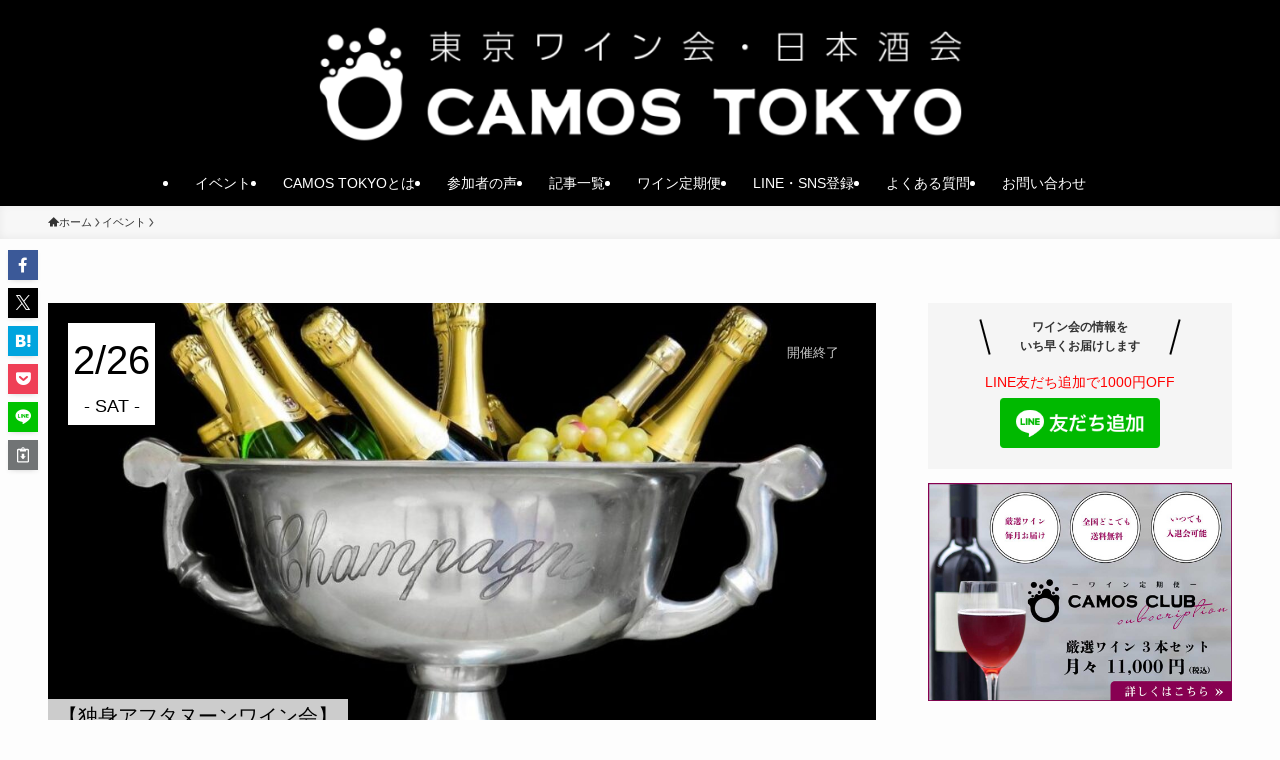

--- FILE ---
content_type: text/html; charset=UTF-8
request_url: https://camos.tokyo/events/event/5912/
body_size: 25510
content:










<!DOCTYPE html>
<html lang="ja" data-loaded="false" data-scrolled="false" data-spmenu="closed">
<head>
<meta charset="utf-8">
<meta name="format-detection" content="telephone=no">
<meta http-equiv="X-UA-Compatible" content="IE=edge">
<meta name="viewport" content="width=device-width, viewport-fit=cover">

<meta property="og:image" content="https://camos.tokyo/wp/wp-content/uploads/2020/06/champagne-1500248_1280.jpg" />

<link href="https://fonts.googleapis.com/css?family=Josefin+Sans:100,300,400,600" rel="stylesheet">

<title>東京ワイン会｜新会場。シャンパーニュ&#038;スパークリングワイン会</title>
<meta name='robots' content='max-image-preview:large' />
<link rel='dns-prefetch' href='//webfonts.xserver.jp' />
<link rel="alternate" type="application/rss+xml" title="CAMOS TOKYO（東京かもす会）|ワイン会・日本酒会・独身限定会・ワインイベント・ワインパーティー・ワイン試飲会開催 &raquo; フィード" href="https://camos.tokyo/feed/" />
<link rel="alternate" type="application/rss+xml" title="CAMOS TOKYO（東京かもす会）|ワイン会・日本酒会・独身限定会・ワインイベント・ワインパーティー・ワイン試飲会開催 &raquo; コメントフィード" href="https://camos.tokyo/comments/feed/" />

<!-- SEO SIMPLE PACK 3.6.2 -->
<meta name="description" content="現在約３０名様のお申込みを頂いております。 男性は定員のため女性のみお申し込みいただけます。 シャンパーニュをはじめとして、世界各国のスパークリングを集めて泡のワイン会を開催します！その他赤、白もあわせて合計８種類ご用意します。 ※お一人様">
<link rel="canonical" href="https://camos.tokyo/events/event/5912/">
<meta property="og:locale" content="ja_JP">
<meta property="og:type" content="article">
<meta property="og:image" content="https://camos.tokyo/wp/wp-content/uploads/2020/06/champagne-1500248_1280.jpg">
<meta property="og:title" content="東京ワイン会｜新会場。シャンパーニュ&#038;スパークリングワイン会">
<meta property="og:description" content="現在約３０名様のお申込みを頂いております。 男性は定員のため女性のみお申し込みいただけます。 シャンパーニュをはじめとして、世界各国のスパークリングを集めて泡のワイン会を開催します！その他赤、白もあわせて合計８種類ご用意します。 ※お一人様">
<meta property="og:url" content="https://camos.tokyo/events/event/5912/">
<meta property="og:site_name" content="CAMOS TOKYO（東京かもす会）|ワイン会・日本酒会・独身限定会・ワインイベント・ワインパーティー・ワイン試飲会開催">
<meta name="twitter:card" content="summary_large_image">
<!-- Google Analytics (gtag.js) -->
<script async src="https://www.googletagmanager.com/gtag/js?id=G-S3W3XB4TLZ"></script>
<script>
	window.dataLayer = window.dataLayer || [];
	function gtag(){dataLayer.push(arguments);}
	gtag("js", new Date());
	gtag("config", "G-S3W3XB4TLZ");
	gtag("config", "UA-40212410-2");
</script>
	<!-- / SEO SIMPLE PACK -->

<style id='wp-img-auto-sizes-contain-inline-css' type='text/css'>
img:is([sizes=auto i],[sizes^="auto," i]){contain-intrinsic-size:3000px 1500px}
/*# sourceURL=wp-img-auto-sizes-contain-inline-css */
</style>
<link rel='stylesheet' id='wp-block-library-css' href='https://camos.tokyo/wp/wp-includes/css/dist/block-library/style.min.css?ver=6.9' type='text/css' media='all' />
<style id='global-styles-inline-css' type='text/css'>
:root{--wp--preset--aspect-ratio--square: 1;--wp--preset--aspect-ratio--4-3: 4/3;--wp--preset--aspect-ratio--3-4: 3/4;--wp--preset--aspect-ratio--3-2: 3/2;--wp--preset--aspect-ratio--2-3: 2/3;--wp--preset--aspect-ratio--16-9: 16/9;--wp--preset--aspect-ratio--9-16: 9/16;--wp--preset--color--black: #000;--wp--preset--color--cyan-bluish-gray: #abb8c3;--wp--preset--color--white: #fff;--wp--preset--color--pale-pink: #f78da7;--wp--preset--color--vivid-red: #cf2e2e;--wp--preset--color--luminous-vivid-orange: #ff6900;--wp--preset--color--luminous-vivid-amber: #fcb900;--wp--preset--color--light-green-cyan: #7bdcb5;--wp--preset--color--vivid-green-cyan: #00d084;--wp--preset--color--pale-cyan-blue: #8ed1fc;--wp--preset--color--vivid-cyan-blue: #0693e3;--wp--preset--color--vivid-purple: #9b51e0;--wp--preset--color--swl-main: var(--color_main);--wp--preset--color--swl-main-thin: var(--color_main_thin);--wp--preset--color--swl-gray: var(--color_gray);--wp--preset--color--swl-deep-01: var(--color_deep01);--wp--preset--color--swl-deep-02: var(--color_deep02);--wp--preset--color--swl-deep-03: var(--color_deep03);--wp--preset--color--swl-deep-04: var(--color_deep04);--wp--preset--color--swl-pale-01: var(--color_pale01);--wp--preset--color--swl-pale-02: var(--color_pale02);--wp--preset--color--swl-pale-03: var(--color_pale03);--wp--preset--color--swl-pale-04: var(--color_pale04);--wp--preset--gradient--vivid-cyan-blue-to-vivid-purple: linear-gradient(135deg,rgb(6,147,227) 0%,rgb(155,81,224) 100%);--wp--preset--gradient--light-green-cyan-to-vivid-green-cyan: linear-gradient(135deg,rgb(122,220,180) 0%,rgb(0,208,130) 100%);--wp--preset--gradient--luminous-vivid-amber-to-luminous-vivid-orange: linear-gradient(135deg,rgb(252,185,0) 0%,rgb(255,105,0) 100%);--wp--preset--gradient--luminous-vivid-orange-to-vivid-red: linear-gradient(135deg,rgb(255,105,0) 0%,rgb(207,46,46) 100%);--wp--preset--gradient--very-light-gray-to-cyan-bluish-gray: linear-gradient(135deg,rgb(238,238,238) 0%,rgb(169,184,195) 100%);--wp--preset--gradient--cool-to-warm-spectrum: linear-gradient(135deg,rgb(74,234,220) 0%,rgb(151,120,209) 20%,rgb(207,42,186) 40%,rgb(238,44,130) 60%,rgb(251,105,98) 80%,rgb(254,248,76) 100%);--wp--preset--gradient--blush-light-purple: linear-gradient(135deg,rgb(255,206,236) 0%,rgb(152,150,240) 100%);--wp--preset--gradient--blush-bordeaux: linear-gradient(135deg,rgb(254,205,165) 0%,rgb(254,45,45) 50%,rgb(107,0,62) 100%);--wp--preset--gradient--luminous-dusk: linear-gradient(135deg,rgb(255,203,112) 0%,rgb(199,81,192) 50%,rgb(65,88,208) 100%);--wp--preset--gradient--pale-ocean: linear-gradient(135deg,rgb(255,245,203) 0%,rgb(182,227,212) 50%,rgb(51,167,181) 100%);--wp--preset--gradient--electric-grass: linear-gradient(135deg,rgb(202,248,128) 0%,rgb(113,206,126) 100%);--wp--preset--gradient--midnight: linear-gradient(135deg,rgb(2,3,129) 0%,rgb(40,116,252) 100%);--wp--preset--font-size--small: 0.9em;--wp--preset--font-size--medium: 1.1em;--wp--preset--font-size--large: 1.25em;--wp--preset--font-size--x-large: 42px;--wp--preset--font-size--xs: 0.75em;--wp--preset--font-size--huge: 1.6em;--wp--preset--spacing--20: 0.44rem;--wp--preset--spacing--30: 0.67rem;--wp--preset--spacing--40: 1rem;--wp--preset--spacing--50: 1.5rem;--wp--preset--spacing--60: 2.25rem;--wp--preset--spacing--70: 3.38rem;--wp--preset--spacing--80: 5.06rem;--wp--preset--shadow--natural: 6px 6px 9px rgba(0, 0, 0, 0.2);--wp--preset--shadow--deep: 12px 12px 50px rgba(0, 0, 0, 0.4);--wp--preset--shadow--sharp: 6px 6px 0px rgba(0, 0, 0, 0.2);--wp--preset--shadow--outlined: 6px 6px 0px -3px rgb(255, 255, 255), 6px 6px rgb(0, 0, 0);--wp--preset--shadow--crisp: 6px 6px 0px rgb(0, 0, 0);}:where(.is-layout-flex){gap: 0.5em;}:where(.is-layout-grid){gap: 0.5em;}body .is-layout-flex{display: flex;}.is-layout-flex{flex-wrap: wrap;align-items: center;}.is-layout-flex > :is(*, div){margin: 0;}body .is-layout-grid{display: grid;}.is-layout-grid > :is(*, div){margin: 0;}:where(.wp-block-columns.is-layout-flex){gap: 2em;}:where(.wp-block-columns.is-layout-grid){gap: 2em;}:where(.wp-block-post-template.is-layout-flex){gap: 1.25em;}:where(.wp-block-post-template.is-layout-grid){gap: 1.25em;}.has-black-color{color: var(--wp--preset--color--black) !important;}.has-cyan-bluish-gray-color{color: var(--wp--preset--color--cyan-bluish-gray) !important;}.has-white-color{color: var(--wp--preset--color--white) !important;}.has-pale-pink-color{color: var(--wp--preset--color--pale-pink) !important;}.has-vivid-red-color{color: var(--wp--preset--color--vivid-red) !important;}.has-luminous-vivid-orange-color{color: var(--wp--preset--color--luminous-vivid-orange) !important;}.has-luminous-vivid-amber-color{color: var(--wp--preset--color--luminous-vivid-amber) !important;}.has-light-green-cyan-color{color: var(--wp--preset--color--light-green-cyan) !important;}.has-vivid-green-cyan-color{color: var(--wp--preset--color--vivid-green-cyan) !important;}.has-pale-cyan-blue-color{color: var(--wp--preset--color--pale-cyan-blue) !important;}.has-vivid-cyan-blue-color{color: var(--wp--preset--color--vivid-cyan-blue) !important;}.has-vivid-purple-color{color: var(--wp--preset--color--vivid-purple) !important;}.has-black-background-color{background-color: var(--wp--preset--color--black) !important;}.has-cyan-bluish-gray-background-color{background-color: var(--wp--preset--color--cyan-bluish-gray) !important;}.has-white-background-color{background-color: var(--wp--preset--color--white) !important;}.has-pale-pink-background-color{background-color: var(--wp--preset--color--pale-pink) !important;}.has-vivid-red-background-color{background-color: var(--wp--preset--color--vivid-red) !important;}.has-luminous-vivid-orange-background-color{background-color: var(--wp--preset--color--luminous-vivid-orange) !important;}.has-luminous-vivid-amber-background-color{background-color: var(--wp--preset--color--luminous-vivid-amber) !important;}.has-light-green-cyan-background-color{background-color: var(--wp--preset--color--light-green-cyan) !important;}.has-vivid-green-cyan-background-color{background-color: var(--wp--preset--color--vivid-green-cyan) !important;}.has-pale-cyan-blue-background-color{background-color: var(--wp--preset--color--pale-cyan-blue) !important;}.has-vivid-cyan-blue-background-color{background-color: var(--wp--preset--color--vivid-cyan-blue) !important;}.has-vivid-purple-background-color{background-color: var(--wp--preset--color--vivid-purple) !important;}.has-black-border-color{border-color: var(--wp--preset--color--black) !important;}.has-cyan-bluish-gray-border-color{border-color: var(--wp--preset--color--cyan-bluish-gray) !important;}.has-white-border-color{border-color: var(--wp--preset--color--white) !important;}.has-pale-pink-border-color{border-color: var(--wp--preset--color--pale-pink) !important;}.has-vivid-red-border-color{border-color: var(--wp--preset--color--vivid-red) !important;}.has-luminous-vivid-orange-border-color{border-color: var(--wp--preset--color--luminous-vivid-orange) !important;}.has-luminous-vivid-amber-border-color{border-color: var(--wp--preset--color--luminous-vivid-amber) !important;}.has-light-green-cyan-border-color{border-color: var(--wp--preset--color--light-green-cyan) !important;}.has-vivid-green-cyan-border-color{border-color: var(--wp--preset--color--vivid-green-cyan) !important;}.has-pale-cyan-blue-border-color{border-color: var(--wp--preset--color--pale-cyan-blue) !important;}.has-vivid-cyan-blue-border-color{border-color: var(--wp--preset--color--vivid-cyan-blue) !important;}.has-vivid-purple-border-color{border-color: var(--wp--preset--color--vivid-purple) !important;}.has-vivid-cyan-blue-to-vivid-purple-gradient-background{background: var(--wp--preset--gradient--vivid-cyan-blue-to-vivid-purple) !important;}.has-light-green-cyan-to-vivid-green-cyan-gradient-background{background: var(--wp--preset--gradient--light-green-cyan-to-vivid-green-cyan) !important;}.has-luminous-vivid-amber-to-luminous-vivid-orange-gradient-background{background: var(--wp--preset--gradient--luminous-vivid-amber-to-luminous-vivid-orange) !important;}.has-luminous-vivid-orange-to-vivid-red-gradient-background{background: var(--wp--preset--gradient--luminous-vivid-orange-to-vivid-red) !important;}.has-very-light-gray-to-cyan-bluish-gray-gradient-background{background: var(--wp--preset--gradient--very-light-gray-to-cyan-bluish-gray) !important;}.has-cool-to-warm-spectrum-gradient-background{background: var(--wp--preset--gradient--cool-to-warm-spectrum) !important;}.has-blush-light-purple-gradient-background{background: var(--wp--preset--gradient--blush-light-purple) !important;}.has-blush-bordeaux-gradient-background{background: var(--wp--preset--gradient--blush-bordeaux) !important;}.has-luminous-dusk-gradient-background{background: var(--wp--preset--gradient--luminous-dusk) !important;}.has-pale-ocean-gradient-background{background: var(--wp--preset--gradient--pale-ocean) !important;}.has-electric-grass-gradient-background{background: var(--wp--preset--gradient--electric-grass) !important;}.has-midnight-gradient-background{background: var(--wp--preset--gradient--midnight) !important;}.has-small-font-size{font-size: var(--wp--preset--font-size--small) !important;}.has-medium-font-size{font-size: var(--wp--preset--font-size--medium) !important;}.has-large-font-size{font-size: var(--wp--preset--font-size--large) !important;}.has-x-large-font-size{font-size: var(--wp--preset--font-size--x-large) !important;}
/*# sourceURL=global-styles-inline-css */
</style>

<link rel='stylesheet' id='swell-icons-css' href='https://camos.tokyo/wp/wp-content/themes/swell/build/css/swell-icons.css?ver=2.15.0' type='text/css' media='all' />
<link rel='stylesheet' id='main_style-css' href='https://camos.tokyo/wp/wp-content/themes/swell/build/css/main.css?ver=2.15.0' type='text/css' media='all' />
<style id='main_style-inline-css' type='text/css'>
.swl-format-1 {
	font-family: "Noto Serif JP", "Hiragino Mincho ProN", serif;
}
/*# sourceURL=main_style-inline-css */
</style>
<link rel='stylesheet' id='swell_blocks-css' href='https://camos.tokyo/wp/wp-content/themes/swell/build/css/blocks.css?ver=2.15.0' type='text/css' media='all' />
<style id='swell_custom-inline-css' type='text/css'>
:root{--swl-fz--content:4vw;--swl-font_family:"游ゴシック体", "Yu Gothic", YuGothic, "Hiragino Kaku Gothic ProN", "Hiragino Sans", Meiryo, sans-serif;--swl-font_weight:500;--color_main:#a93066;--color_text:#333;--color_link:#05adc6;--color_htag:#212121;--color_bg:#fdfdfd;--color_gradient1:#d8ffff;--color_gradient2:#87e7ff;--color_main_thin:rgba(211, 60, 128, 0.05 );--color_main_dark:rgba(127, 36, 77, 1 );--color_list_check:#303030;--color_list_num:#303030;--color_list_good:#86dd7b;--color_list_triangle:#f4e03a;--color_list_bad:#f36060;--color_faq_q:#d55656;--color_faq_a:#6599b7;--color_icon_good:#3cd250;--color_icon_good_bg:#ecffe9;--color_icon_bad:#4b73eb;--color_icon_bad_bg:#eafaff;--color_icon_info:#f578b4;--color_icon_info_bg:#fff0fa;--color_icon_announce:#ffa537;--color_icon_announce_bg:#fff5f0;--color_icon_pen:#7a7a7a;--color_icon_pen_bg:#f7f7f7;--color_icon_book:#787364;--color_icon_book_bg:#f8f6ef;--color_icon_point:#ffa639;--color_icon_check:#86d67c;--color_icon_batsu:#f36060;--color_icon_hatena:#5295cc;--color_icon_caution:#f7da38;--color_icon_memo:#84878a;--color_deep01:#e44141;--color_deep02:#3d79d5;--color_deep03:#63a84d;--color_deep04:#f09f4d;--color_pale01:#fff2f0;--color_pale02:#f3f8fd;--color_pale03:#f1f9ee;--color_pale04:#fdf9ee;--color_mark_blue:#b7e3ff;--color_mark_green:#bdf9c3;--color_mark_yellow:#a93066;--color_mark_orange:#ffddbc;--border01:solid 1px #303030;--border02:double 4px #303030;--border03:dashed 2px var(--color_border);--border04:solid 4px var(--color_gray);--card_posts_thumb_ratio:56.25%;--list_posts_thumb_ratio:61.805%;--big_posts_thumb_ratio:56.25%;--thumb_posts_thumb_ratio:61.805%;--blogcard_thumb_ratio:56.25%;--color_header_bg:#000000;--color_header_text:#ffffff;--color_footer_bg:#000000;--color_footer_text:#ffffff;--container_size:1200px;--article_size:900px;--logo_size_sp:80px;--logo_size_pc:120px;--logo_size_pcfix:47px;}.swl-cell-bg[data-icon="doubleCircle"]{--cell-icon-color:#ffc977}.swl-cell-bg[data-icon="circle"]{--cell-icon-color:#94e29c}.swl-cell-bg[data-icon="triangle"]{--cell-icon-color:#eeda2f}.swl-cell-bg[data-icon="close"]{--cell-icon-color:#ec9191}.swl-cell-bg[data-icon="hatena"]{--cell-icon-color:#93c9da}.swl-cell-bg[data-icon="check"]{--cell-icon-color:#94e29c}.swl-cell-bg[data-icon="line"]{--cell-icon-color:#9b9b9b}.cap_box[data-colset="col1"]{--capbox-color:#f59b5f;--capbox-color--bg:#fff8eb}.cap_box[data-colset="col2"]{--capbox-color:#5fb9f5;--capbox-color--bg:#edf5ff}.cap_box[data-colset="col3"]{--capbox-color:#424242;--capbox-color--bg:#ffffff}.red_{--the-btn-color:#f74a4a;--the-btn-color2:#ffbc49;--the-solid-shadow: rgba(185, 56, 56, 1 )}.blue_{--the-btn-color:#338df4;--the-btn-color2:#35eaff;--the-solid-shadow: rgba(38, 106, 183, 1 )}.green_{--the-btn-color:#62d847;--the-btn-color2:#7bf7bd;--the-solid-shadow: rgba(74, 162, 53, 1 )}.is-style-btn_normal{--the-btn-radius:80px}.is-style-btn_solid{--the-btn-radius:80px}.is-style-btn_shiny{--the-btn-radius:80px}.is-style-btn_line{--the-btn-radius:80px}.post_content blockquote{padding:1.5em 2em 1.5em 3em}.post_content blockquote::before{content:"";display:block;width:5px;height:calc(100% - 3em);top:1.5em;left:1.5em;border-left:solid 1px rgba(180,180,180,.75);border-right:solid 1px rgba(180,180,180,.75);}.mark_blue{background:repeating-linear-gradient(-45deg,var(--color_mark_blue),var(--color_mark_blue) 2px,transparent 2px,transparent 4px) no-repeat 0 .75em}.mark_green{background:repeating-linear-gradient(-45deg,var(--color_mark_green),var(--color_mark_green) 2px,transparent 2px,transparent 4px) no-repeat 0 .75em}.mark_yellow{background:repeating-linear-gradient(-45deg,var(--color_mark_yellow),var(--color_mark_yellow) 2px,transparent 2px,transparent 4px) no-repeat 0 .75em}.mark_orange{background:repeating-linear-gradient(-45deg,var(--color_mark_orange),var(--color_mark_orange) 2px,transparent 2px,transparent 4px) no-repeat 0 .75em}[class*="is-style-icon_"]{color:#333;border-width:0}[class*="is-style-big_icon_"]{border-width:2px;border-style:solid}[data-col="gray"] .c-balloon__text{background:#f7f7f7;border-color:#ccc}[data-col="gray"] .c-balloon__before{border-right-color:#f7f7f7}[data-col="green"] .c-balloon__text{background:#d1f8c2;border-color:#9ddd93}[data-col="green"] .c-balloon__before{border-right-color:#d1f8c2}[data-col="blue"] .c-balloon__text{background:#e2f6ff;border-color:#93d2f0}[data-col="blue"] .c-balloon__before{border-right-color:#e2f6ff}[data-col="red"] .c-balloon__text{background:#ffebeb;border-color:#f48789}[data-col="red"] .c-balloon__before{border-right-color:#ffebeb}[data-col="yellow"] .c-balloon__text{background:#f9f7d2;border-color:#fbe593}[data-col="yellow"] .c-balloon__before{border-right-color:#f9f7d2}.-type-list2 .p-postList__body::after,.-type-big .p-postList__body::after{content: "READ MORE »";}.c-postThumb__cat{background-color:#a93066;color:#fff;background-image: repeating-linear-gradient(-45deg,rgba(255,255,255,.1),rgba(255,255,255,.1) 6px,transparent 6px,transparent 12px)}.post_content h2:where(:not([class^="swell-block-"]):not(.faq_q):not(.p-postList__title)){border-top:solid 2px var(--color_htag);border-bottom:solid 2px var(--color_htag);padding:1em .75em}.post_content h2:where(:not([class^="swell-block-"]):not(.faq_q):not(.p-postList__title))::before{position:absolute;display:block;pointer-events:none}.post_content h3:where(:not([class^="swell-block-"]):not(.faq_q):not(.p-postList__title)){padding:0 .5em .5em}.post_content h3:where(:not([class^="swell-block-"]):not(.faq_q):not(.p-postList__title))::before{content:"";width:100%;height:2px;background: repeating-linear-gradient(90deg, var(--color_htag) 0%, var(--color_htag) 29.3%, rgba(150,150,150,.2) 29.3%, rgba(150,150,150,.2) 100%)}.post_content h4:where(:not([class^="swell-block-"]):not(.faq_q):not(.p-postList__title)){padding:0 0 0 16px;border-left:solid 2px var(--color_htag)}.l-header__menuBtn{order:1}.l-header__customBtn{order:3}.c-gnav a::after{background:var(--color_main);width:100%;height:2px;transform:scaleX(0)}.p-spHeadMenu .menu-item.-current{border-bottom-color:var(--color_main)}.c-gnav > li:hover > a::after,.c-gnav > .-current > a::after{transform: scaleX(1)}.c-gnav .sub-menu{color:#333;background:#fff}.l-fixHeader::before{opacity:1}#pagetop{border-radius:50%}.c-widget__title.-spmenu{padding:.5em .75em;border-radius:var(--swl-radius--2, 0px);background:var(--color_main);color:#fff;}.c-widget__title.-footer{padding:.5em}.c-widget__title.-footer::before{content:"";bottom:0;left:0;width:40%;z-index:1;background:var(--color_main)}.c-widget__title.-footer::after{content:"";bottom:0;left:0;width:100%;background:var(--color_border)}.c-secTitle{border-left:solid 2px var(--color_main);padding:0em .75em}.p-spMenu{color:#333}.p-spMenu__inner::before{background:#fdfdfd;opacity:1}.p-spMenu__overlay{background:#000;opacity:0.6}[class*="page-numbers"]{color:#fff;background-color:#dedede}a{text-decoration: none}.l-topTitleArea.c-filterLayer::before{background-color:#000;opacity:0.2;content:""}@media screen and (min-width: 960px){:root{}}@media screen and (max-width: 959px){:root{}.l-header__logo{order:2;text-align:center}}@media screen and (min-width: 600px){:root{--swl-fz--content:16px;}}@media screen and (max-width: 599px){:root{}}@media (min-width: 1108px) {.alignwide{left:-100px;width:calc(100% + 200px);}}@media (max-width: 1108px) {.-sidebar-off .swell-block-fullWide__inner.l-container .alignwide{left:0px;width:100%;}}.l-fixHeader .l-fixHeader__gnav{order:0}[data-scrolled=true] .l-fixHeader[data-ready]{opacity:1;-webkit-transform:translateY(0)!important;transform:translateY(0)!important;visibility:visible}.-body-solid .l-fixHeader{box-shadow:0 2px 4px var(--swl-color_shadow)}.l-fixHeader__inner{align-items:stretch;color:var(--color_header_text);display:flex;padding-bottom:0;padding-top:0;position:relative;z-index:1}.l-fixHeader__logo{align-items:center;display:flex;line-height:1;margin-right:24px;order:0;padding:16px 0}.is-style-btn_normal a,.is-style-btn_shiny a{box-shadow:var(--swl-btn_shadow)}.c-shareBtns__btn,.is-style-balloon>.c-tabList .c-tabList__button,.p-snsCta,[class*=page-numbers]{box-shadow:var(--swl-box_shadow)}.p-articleThumb__img,.p-articleThumb__youtube{box-shadow:var(--swl-img_shadow)}.p-pickupBanners__item .c-bannerLink,.p-postList__thumb{box-shadow:0 2px 8px rgba(0,0,0,.1),0 4px 4px -4px rgba(0,0,0,.1)}.p-postList.-w-ranking li:before{background-image:repeating-linear-gradient(-45deg,hsla(0,0%,100%,.1),hsla(0,0%,100%,.1) 6px,transparent 0,transparent 12px);box-shadow:1px 1px 4px rgba(0,0,0,.2)}@media (min-width:960px){.-parallel .l-header__inner{display:flex;flex-wrap:wrap;max-width:100%;padding-left:0;padding-right:0}.-parallel .l-header__logo{text-align:center;width:100%}.-parallel .l-header__logo .c-catchphrase{font-size:12px;line-height:1;margin-top:16px}.-parallel .l-header__gnav{width:100%}.-parallel .l-header__gnav .c-gnav{justify-content:center}.-parallel .l-header__gnav .c-gnav>li>a{padding:16px}.-parallel .c-headLogo.-txt,.-parallel .w-header{justify-content:center}.-parallel .w-header{margin-bottom:8px;margin-top:8px}.-parallel-bottom .l-header__inner{padding-top:8px}.-parallel-bottom .l-header__logo{order:1;padding:16px 0}.-parallel-bottom .w-header{order:2}.-parallel-bottom .l-header__gnav{order:3}.-parallel-top .l-header__inner{padding-bottom:8px}.-parallel-top .l-header__gnav{order:1}.-parallel-top .l-header__logo{order:2;padding:16px 0}.-parallel-top .w-header{order:3}.l-header.-parallel .w-header{width:100%}.l-fixHeader.-parallel .l-fixHeader__gnav{margin-left:auto}}.c-gnav .sub-menu a:before,.c-listMenu a:before{-webkit-font-smoothing:antialiased;-moz-osx-font-smoothing:grayscale;font-family:icomoon!important;font-style:normal;font-variant:normal;font-weight:400;line-height:1;text-transform:none}.c-submenuToggleBtn{display:none}.c-listMenu a{padding:.75em 1em .75em 1.5em;transition:padding .25s}.c-listMenu a:hover{padding-left:1.75em;padding-right:.75em}.c-gnav .sub-menu a:before,.c-listMenu a:before{color:inherit;content:"\e921";display:inline-block;left:2px;position:absolute;top:50%;-webkit-transform:translateY(-50%);transform:translateY(-50%);vertical-align:middle}.widget_categories>ul>.cat-item>a,.wp-block-categories-list>li>a{padding-left:1.75em}.c-listMenu .children,.c-listMenu .sub-menu{margin:0}.c-listMenu .children a,.c-listMenu .sub-menu a{font-size:.9em;padding-left:2.5em}.c-listMenu .children a:before,.c-listMenu .sub-menu a:before{left:1em}.c-listMenu .children a:hover,.c-listMenu .sub-menu a:hover{padding-left:2.75em}.c-listMenu .children ul a,.c-listMenu .sub-menu ul a{padding-left:3.25em}.c-listMenu .children ul a:before,.c-listMenu .sub-menu ul a:before{left:1.75em}.c-listMenu .children ul a:hover,.c-listMenu .sub-menu ul a:hover{padding-left:3.5em}.c-gnav li:hover>.sub-menu{opacity:1;visibility:visible}.c-gnav .sub-menu:before{background:inherit;content:"";height:100%;left:0;position:absolute;top:0;width:100%;z-index:0}.c-gnav .sub-menu .sub-menu{left:100%;top:0;z-index:-1}.c-gnav .sub-menu a{padding-left:2em}.c-gnav .sub-menu a:before{left:.5em}.c-gnav .sub-menu a:hover .ttl{left:4px}:root{--color_content_bg:var(--color_bg);}.c-widget__title.-side{padding:.5em}.c-widget__title.-side::before{content:"";bottom:0;left:0;width:40%;z-index:1;background:var(--color_main)}.c-widget__title.-side::after{content:"";bottom:0;left:0;width:100%;background:var(--color_border)}.c-shareBtns__item:not(:last-child){margin-right:4px}.c-shareBtns__btn{padding:8px 0}@media screen and (min-width: 960px){:root{}}@media screen and (max-width: 959px){:root{}}@media screen and (min-width: 600px){:root{}}@media screen and (max-width: 599px){:root{}}.swell-block-fullWide__inner.l-container{--swl-fw_inner_pad:var(--swl-pad_container,0px)}@media (min-width:960px){.-sidebar-on .l-content .alignfull,.-sidebar-on .l-content .alignwide{left:-16px;width:calc(100% + 32px)}.swell-block-fullWide__inner.l-article{--swl-fw_inner_pad:var(--swl-pad_post_content,0px)}.-sidebar-on .swell-block-fullWide__inner .alignwide{left:0;width:100%}.-sidebar-on .swell-block-fullWide__inner .alignfull{left:calc(0px - var(--swl-fw_inner_pad, 0))!important;margin-left:0!important;margin-right:0!important;width:calc(100% + var(--swl-fw_inner_pad, 0)*2)!important}}.p-relatedPosts .p-postList__item{margin-bottom:1.5em}.p-relatedPosts .p-postList__times,.p-relatedPosts .p-postList__times>:last-child{margin-right:0}@media (min-width:600px){.p-relatedPosts .p-postList__item{width:33.33333%}}@media screen and (min-width:600px) and (max-width:1239px){.p-relatedPosts .p-postList__item:nth-child(7),.p-relatedPosts .p-postList__item:nth-child(8){display:none}}@media screen and (min-width:1240px){.p-relatedPosts .p-postList__item{width:25%}}.-index-off .p-toc,.swell-toc-placeholder:empty{display:none}.p-toc.-modal{height:100%;margin:0;overflow-y:auto;padding:0}#main_content .p-toc{border-radius:var(--swl-radius--2,0);margin:4em auto;max-width:800px}#sidebar .p-toc{margin-top:-.5em}.p-toc .__pn:before{content:none!important;counter-increment:none}.p-toc .__prev{margin:0 0 1em}.p-toc .__next{margin:1em 0 0}.p-toc.is-omitted:not([data-omit=ct]) [data-level="2"] .p-toc__childList{height:0;margin-bottom:-.5em;visibility:hidden}.p-toc.is-omitted:not([data-omit=nest]){position:relative}.p-toc.is-omitted:not([data-omit=nest]):before{background:linear-gradient(hsla(0,0%,100%,0),var(--color_bg));bottom:5em;content:"";height:4em;left:0;opacity:.75;pointer-events:none;position:absolute;width:100%;z-index:1}.p-toc.is-omitted:not([data-omit=nest]):after{background:var(--color_bg);bottom:0;content:"";height:5em;left:0;opacity:.75;position:absolute;width:100%;z-index:1}.p-toc.is-omitted:not([data-omit=nest]) .__next,.p-toc.is-omitted:not([data-omit=nest]) [data-omit="1"]{display:none}.p-toc .p-toc__expandBtn{background-color:#f7f7f7;border:rgba(0,0,0,.2);border-radius:5em;box-shadow:0 0 0 1px #bbb;color:#333;display:block;font-size:14px;line-height:1.5;margin:.75em auto 0;min-width:6em;padding:.5em 1em;position:relative;transition:box-shadow .25s;z-index:2}.p-toc[data-omit=nest] .p-toc__expandBtn{display:inline-block;font-size:13px;margin:0 0 0 1.25em;padding:.5em .75em}.p-toc:not([data-omit=nest]) .p-toc__expandBtn:after,.p-toc:not([data-omit=nest]) .p-toc__expandBtn:before{border-top-color:inherit;border-top-style:dotted;border-top-width:3px;content:"";display:block;height:1px;position:absolute;top:calc(50% - 1px);transition:border-color .25s;width:100%;width:22px}.p-toc:not([data-omit=nest]) .p-toc__expandBtn:before{right:calc(100% + 1em)}.p-toc:not([data-omit=nest]) .p-toc__expandBtn:after{left:calc(100% + 1em)}.p-toc.is-expanded .p-toc__expandBtn{border-color:transparent}.p-toc__ttl{display:block;font-size:1.2em;line-height:1;position:relative;text-align:center}.p-toc__ttl:before{content:"\e918";display:inline-block;font-family:icomoon;margin-right:.5em;padding-bottom:2px;vertical-align:middle}#index_modal .p-toc__ttl{margin-bottom:.5em}.p-toc__list li{line-height:1.6}.p-toc__list>li+li{margin-top:.5em}.p-toc__list .p-toc__childList{padding-left:.5em}.p-toc__list [data-level="3"]{font-size:.9em}.p-toc__list .mininote{display:none}.post_content .p-toc__list{padding-left:0}#sidebar .p-toc__list{margin-bottom:0}#sidebar .p-toc__list .p-toc__childList{padding-left:0}.p-toc__link{color:inherit;font-size:inherit;text-decoration:none}.p-toc__link:hover{opacity:.8}.p-toc.-double{background:var(--color_gray);background:linear-gradient(-45deg,transparent 25%,var(--color_gray) 25%,var(--color_gray) 50%,transparent 50%,transparent 75%,var(--color_gray) 75%,var(--color_gray));background-clip:padding-box;background-size:4px 4px;border-bottom:4px double var(--color_border);border-top:4px double var(--color_border);padding:1.5em 1em 1em}.p-toc.-double .p-toc__ttl{margin-bottom:.75em}@media (min-width:960px){#main_content .p-toc{width:92%}}@media (hover:hover){.p-toc .p-toc__expandBtn:hover{border-color:transparent;box-shadow:0 0 0 2px currentcolor}}@media (min-width:600px){.p-toc.-double{padding:2em}}.p-pnLinks{align-items:stretch;display:flex;justify-content:space-between;margin:2em 0}.p-pnLinks__item{font-size:3vw;position:relative;width:49%}.p-pnLinks__item:before{content:"";display:block;height:.5em;pointer-events:none;position:absolute;top:50%;width:.5em;z-index:1}.p-pnLinks__item.-prev:before{border-bottom:1px solid;border-left:1px solid;left:.35em;-webkit-transform:rotate(45deg) translateY(-50%);transform:rotate(45deg) translateY(-50%)}.p-pnLinks__item.-prev .p-pnLinks__thumb{margin-right:8px}.p-pnLinks__item.-next .p-pnLinks__link{justify-content:flex-end}.p-pnLinks__item.-next:before{border-bottom:1px solid;border-right:1px solid;right:.35em;-webkit-transform:rotate(-45deg) translateY(-50%);transform:rotate(-45deg) translateY(-50%)}.p-pnLinks__item.-next .p-pnLinks__thumb{margin-left:8px;order:2}.p-pnLinks__item.-next:first-child{margin-left:auto}.p-pnLinks__link{align-items:center;border-radius:var(--swl-radius--2,0);color:inherit;display:flex;height:100%;line-height:1.4;min-height:4em;padding:.6em 1em .5em;position:relative;text-decoration:none;transition:box-shadow .25s;width:100%}.p-pnLinks__thumb{border-radius:var(--swl-radius--4,0);height:32px;-o-object-fit:cover;object-fit:cover;width:48px}.p-pnLinks .-prev .p-pnLinks__link{padding-left:1.5em}.p-pnLinks .-prev:before{font-size:1.2em;left:0}.p-pnLinks .-next .p-pnLinks__link{padding-right:1.5em}.p-pnLinks .-next:before{font-size:1.2em;right:0}.p-pnLinks.-style-normal .-prev .p-pnLinks__link{border-left:1.25em solid var(--color_main)}.p-pnLinks.-style-normal .-prev:before{color:#fff}.p-pnLinks.-style-normal .-next .p-pnLinks__link{border-right:1.25em solid var(--color_main)}.p-pnLinks.-style-normal .-next:before{color:#fff}@media not all and (min-width:960px){.p-pnLinks.-thumb-on{display:block}.p-pnLinks.-thumb-on .p-pnLinks__item{width:100%}}@media (min-width:600px){.p-pnLinks__item{font-size:13px}.p-pnLinks__thumb{height:48px;width:72px}.p-pnLinks__title{transition:-webkit-transform .25s;transition:transform .25s;transition:transform .25s,-webkit-transform .25s}.-prev>.p-pnLinks__link:hover .p-pnLinks__title{-webkit-transform:translateX(4px);transform:translateX(4px)}.-next>.p-pnLinks__link:hover .p-pnLinks__title{-webkit-transform:translateX(-4px);transform:translateX(-4px)}.p-pnLinks .p-pnLinks__link:hover{opacity:.8}.p-pnLinks.-style-normal .-prev .p-pnLinks__link:hover{box-shadow:1px 1px 2px var(--swl-color_shadow)}.p-pnLinks.-style-normal .-next .p-pnLinks__link:hover{box-shadow:-1px 1px 2px var(--swl-color_shadow)}}
/*# sourceURL=swell_custom-inline-css */
</style>
<link rel='stylesheet' id='swell-parts/footer-css' href='https://camos.tokyo/wp/wp-content/themes/swell/build/css/modules/parts/footer.css?ver=2.15.0' type='text/css' media='all' />
<link rel='stylesheet' id='swell-page/single-css' href='https://camos.tokyo/wp/wp-content/themes/swell/build/css/modules/page/single.css?ver=2.15.0' type='text/css' media='all' />
<style id='classic-theme-styles-inline-css' type='text/css'>
/*! This file is auto-generated */
.wp-block-button__link{color:#fff;background-color:#32373c;border-radius:9999px;box-shadow:none;text-decoration:none;padding:calc(.667em + 2px) calc(1.333em + 2px);font-size:1.125em}.wp-block-file__button{background:#32373c;color:#fff;text-decoration:none}
/*# sourceURL=/wp-includes/css/classic-themes.min.css */
</style>
<link rel='stylesheet' id='copy-the-code-css' href='https://camos.tokyo/wp/wp-content/plugins/copy-the-code/assets/css/copy-the-code.css?ver=4.1.4' type='text/css' media='all' />
<link rel='stylesheet' id='ctc-copy-inline-css' href='https://camos.tokyo/wp/wp-content/plugins/copy-the-code/assets/css/copy-inline.css?ver=4.1.4' type='text/css' media='all' />
<link rel='stylesheet' id='child_style-css' href='https://camos.tokyo/wp/wp-content/themes/swell-camos/style.css?ver=2023031290634' type='text/css' media='all' />
<script type="text/javascript" src="https://camos.tokyo/wp/wp-includes/js/jquery/jquery.min.js?ver=3.7.1" id="jquery-core-js"></script>
<script type="text/javascript" src="//webfonts.xserver.jp/js/xserverv3.js?fadein=0&amp;ver=2.0.9" id="typesquare_std-js"></script>

<noscript><link href="https://camos.tokyo/wp/wp-content/themes/swell/build/css/noscript.css" rel="stylesheet"></noscript>
<link rel="https://api.w.org/" href="https://camos.tokyo/wp-json/" /><link rel='shortlink' href='https://camos.tokyo/?p=5912' />
<noscript><style>.lazyload[data-src]{display:none !important;}</style></noscript><style>.lazyload{background-image:none !important;}.lazyload:before{background-image:none !important;}</style><link rel="icon" href="https://camos.tokyo/wp/wp-content/uploads/2019/01/cropped-favicon-1-32x32.png" sizes="32x32" />
<link rel="icon" href="https://camos.tokyo/wp/wp-content/uploads/2019/01/cropped-favicon-1-192x192.png" sizes="192x192" />
<link rel="apple-touch-icon" href="https://camos.tokyo/wp/wp-content/uploads/2019/01/cropped-favicon-1-180x180.png" />
<meta name="msapplication-TileImage" content="https://camos.tokyo/wp/wp-content/uploads/2019/01/cropped-favicon-1-270x270.png" />

<link rel="stylesheet" href="https://camos.tokyo/wp/wp-content/themes/swell/build/css/print.css" media="print" >
<!-- Google Tag Manager -->
<script>(function(w,d,s,l,i){w[l]=w[l]||[];w[l].push({'gtm.start':
new Date().getTime(),event:'gtm.js'});var f=d.getElementsByTagName(s)[0],
j=d.createElement(s),dl=l!='dataLayer'?'&l='+l:'';j.async=true;j.src=
'https://www.googletagmanager.com/gtm.js?id='+i+dl;f.parentNode.insertBefore(j,f);
})(window,document,'script','dataLayer','GTM-PXDFSX8');</script>
<!-- End Google Tag Manager -->
<link rel='stylesheet' id='eo_front-css' href='https://camos.tokyo/wp/wp-content/plugins/event-organiser/css/eventorganiser-front-end.min.css?ver=3.12.5' type='text/css' media='all' />
</head>
<body>
<!-- Google Tag Manager (noscript) -->
<noscript><iframe src="https://www.googletagmanager.com/ns.html?id=GTM-PXDFSX8"
height="0" width="0" style="display:none;visibility:hidden"></iframe></noscript>
<!-- End Google Tag Manager (noscript) -->
<div id="body_wrap" class="wp-singular event-template-default single single-event postid-5912 wp-theme-swell wp-child-theme-swell-camos -body-solid -index-off -sidebar-on -frame-off id_5912" >
<div id="sp_menu" class="p-spMenu -left">
	<div class="p-spMenu__inner">
		<div class="p-spMenu__closeBtn">
			<button class="c-iconBtn -menuBtn c-plainBtn" data-onclick="toggleMenu" aria-label="メニューを閉じる">
				<i class="c-iconBtn__icon icon-close-thin"></i>
			</button>
		</div>
		<div class="p-spMenu__body">
			<div class="c-widget__title -spmenu">
				MENU			</div>
			<div class="p-spMenu__nav">
				<ul class="c-spnav c-listMenu"><li class="menu-item menu-item-type-custom menu-item-object-custom menu-item-has-children menu-item-4006"><a href="/events/event/">イベント</a>
<ul class="sub-menu">
	<li class="menu-item menu-item-type-custom menu-item-object-custom menu-item-6714"><a href="/events/event/?status=open">募集中のイベント</a></li>
	<li class="menu-item menu-item-type-custom menu-item-object-custom menu-item-6715"><a href="/events/event/?status=archived">開催終了のイベント</a></li>
</ul>
</li>
<li class="menu-item menu-item-type-post_type menu-item-object-page menu-item-59"><a href="https://camos.tokyo/about/">CAMOS TOKYOとは</a></li>
<li class="menu-item menu-item-type-post_type menu-item-object-page menu-item-57"><a href="https://camos.tokyo/voice/">参加者の声</a></li>
<li class="menu-item menu-item-type-custom menu-item-object-custom menu-item-has-children menu-item-6713"><a href="https://camos.tokyo/blog/">記事一覧</a>
<ul class="sub-menu">
	<li class="menu-item menu-item-type-taxonomy menu-item-object-category menu-item-7428"><a href="https://camos.tokyo/blog/category/%e3%83%af%e3%82%a4%e3%83%b3%e5%85%a5%e9%96%80/">ワイン入門</a></li>
	<li class="menu-item menu-item-type-taxonomy menu-item-object-category menu-item-6716"><a href="https://camos.tokyo/blog/category/%e9%96%8b%e5%82%ac%e3%83%ac%e3%83%9d%e3%83%bc%e3%83%88/">開催レポート</a></li>
	<li class="menu-item menu-item-type-taxonomy menu-item-object-category menu-item-6718"><a href="https://camos.tokyo/blog/category/column/">コラム<span class="c-smallNavTitle desc">ワイン会・東京ワイン会　ワインイベント・ワインパーティー勉強会セミナーのCAMOS TOKYOのコラムです</span></a></li>
	<li class="menu-item menu-item-type-taxonomy menu-item-object-category menu-item-6721"><a href="https://camos.tokyo/blog/category/%e3%83%af%e3%82%a4%e3%83%b3%e3%82%bb%e3%83%9f%e3%83%8a%e3%83%bc/">ワインセミナー</a></li>
	<li class="menu-item menu-item-type-taxonomy menu-item-object-category menu-item-6720"><a href="https://camos.tokyo/blog/category/%e7%89%b9%e5%88%a5%e8%b2%a9%e5%a3%b2%e4%bc%81%e7%94%bb/">特別販売企画</a></li>
	<li class="menu-item menu-item-type-taxonomy menu-item-object-category menu-item-6723"><a href="https://camos.tokyo/blog/category/member/">運営メンバー紹介<span class="c-smallNavTitle desc">CAMOS TOKYOのワイン会・ワインパーティー・ワインイベントのメンバー紹介です</span></a></li>
</ul>
</li>
<li class="menu-item menu-item-type-custom menu-item-object-custom menu-item-has-children menu-item-7545"><a href="https://subscription.camos.tokyo/">ワイン定期便</a>
<ul class="sub-menu">
	<li class="menu-item menu-item-type-custom menu-item-object-custom menu-item-7553"><a href="https://subscription.camos.tokyo/">ワイン定期便とは</a></li>
	<li class="menu-item menu-item-type-taxonomy menu-item-object-category menu-item-7552"><a href="https://camos.tokyo/blog/category/%e3%83%af%e3%82%a4%e3%83%b3%e5%ae%9a%e6%9c%9f%e4%be%bf/">過去の発送リスト</a></li>
</ul>
</li>
<li class="menu-item menu-item-type-post_type menu-item-object-page menu-item-2051"><a href="https://camos.tokyo/mailmagazine/">LINE・SNS登録</a></li>
<li class="menu-item menu-item-type-post_type menu-item-object-page menu-item-55"><a href="https://camos.tokyo/faq/">よくある質問</a></li>
<li class="menu-item menu-item-type-post_type menu-item-object-page menu-item-54"><a href="https://camos.tokyo/contact/">お問い合わせ</a></li>
</ul>			</div>
					</div>
	</div>
	<div class="p-spMenu__overlay c-overlay" data-onclick="toggleMenu"></div>
</div>
<header id="header" class="l-header -parallel -parallel-bottom" data-spfix="1">
		<div class="l-header__inner l-container">
		<div class="l-header__logo">
			<div class="c-headLogo -img"><a href="https://camos.tokyo/" title="CAMOS TOKYO（東京かもす会）|ワイン会・日本酒会・独身限定会・ワインイベント・ワインパーティー・ワイン試飲会開催" class="c-headLogo__link" rel="home"><img width="846" height="154"  src="[data-uri]" alt="CAMOS TOKYO（東京かもす会）|ワイン会・日本酒会・独身限定会・ワインイベント・ワインパーティー・ワイン試飲会開催" class="c-headLogo__img lazyload"   decoding="async" loading="eager"  data-src="https://camos.tokyo/wp/wp-content/uploads/2022/12/logo_slim_trim.png" data-srcset="https://camos.tokyo/wp/wp-content/uploads/2022/12/logo_slim_trim.png 846w, https://camos.tokyo/wp/wp-content/uploads/2022/12/logo_slim_trim-750x137.png 750w, https://camos.tokyo/wp/wp-content/uploads/2022/12/logo_slim_trim-768x140.png 768w" data-sizes="auto" data-eio-rwidth="846" data-eio-rheight="154"><noscript><img width="846" height="154"  src="https://camos.tokyo/wp/wp-content/uploads/2022/12/logo_slim_trim.png" alt="CAMOS TOKYO（東京かもす会）|ワイン会・日本酒会・独身限定会・ワインイベント・ワインパーティー・ワイン試飲会開催" class="c-headLogo__img" srcset="https://camos.tokyo/wp/wp-content/uploads/2022/12/logo_slim_trim.png 846w, https://camos.tokyo/wp/wp-content/uploads/2022/12/logo_slim_trim-750x137.png 750w, https://camos.tokyo/wp/wp-content/uploads/2022/12/logo_slim_trim-768x140.png 768w" sizes="(max-width: 959px) 50vw, 800px" decoding="async" loading="eager"  data-eio="l"></noscript></a></div>					</div>
		<nav id="gnav" class="l-header__gnav c-gnavWrap">
					<ul class="c-gnav">
			<li class="menu-item menu-item-type-custom menu-item-object-custom menu-item-has-children menu-item-4006"><a href="/events/event/"><span class="ttl">イベント</span></a>
<ul class="sub-menu">
	<li class="menu-item menu-item-type-custom menu-item-object-custom menu-item-6714"><a href="/events/event/?status=open"><span class="ttl">募集中のイベント</span></a></li>
	<li class="menu-item menu-item-type-custom menu-item-object-custom menu-item-6715"><a href="/events/event/?status=archived"><span class="ttl">開催終了のイベント</span></a></li>
</ul>
</li>
<li class="menu-item menu-item-type-post_type menu-item-object-page menu-item-59"><a href="https://camos.tokyo/about/"><span class="ttl">CAMOS TOKYOとは</span></a></li>
<li class="menu-item menu-item-type-post_type menu-item-object-page menu-item-57"><a href="https://camos.tokyo/voice/"><span class="ttl">参加者の声</span></a></li>
<li class="menu-item menu-item-type-custom menu-item-object-custom menu-item-has-children menu-item-6713"><a href="https://camos.tokyo/blog/"><span class="ttl">記事一覧</span></a>
<ul class="sub-menu">
	<li class="menu-item menu-item-type-taxonomy menu-item-object-category menu-item-7428"><a href="https://camos.tokyo/blog/category/%e3%83%af%e3%82%a4%e3%83%b3%e5%85%a5%e9%96%80/"><span class="ttl">ワイン入門</span></a></li>
	<li class="menu-item menu-item-type-taxonomy menu-item-object-category menu-item-6716"><a href="https://camos.tokyo/blog/category/%e9%96%8b%e5%82%ac%e3%83%ac%e3%83%9d%e3%83%bc%e3%83%88/"><span class="ttl">開催レポート</span></a></li>
	<li class="menu-item menu-item-type-taxonomy menu-item-object-category menu-item-6718"><a href="https://camos.tokyo/blog/category/column/"><span class="ttl">コラム</span><span class="c-smallNavTitle desc">ワイン会・東京ワイン会　ワインイベント・ワインパーティー勉強会セミナーのCAMOS TOKYOのコラムです</span></a></li>
	<li class="menu-item menu-item-type-taxonomy menu-item-object-category menu-item-6721"><a href="https://camos.tokyo/blog/category/%e3%83%af%e3%82%a4%e3%83%b3%e3%82%bb%e3%83%9f%e3%83%8a%e3%83%bc/"><span class="ttl">ワインセミナー</span></a></li>
	<li class="menu-item menu-item-type-taxonomy menu-item-object-category menu-item-6720"><a href="https://camos.tokyo/blog/category/%e7%89%b9%e5%88%a5%e8%b2%a9%e5%a3%b2%e4%bc%81%e7%94%bb/"><span class="ttl">特別販売企画</span></a></li>
	<li class="menu-item menu-item-type-taxonomy menu-item-object-category menu-item-6723"><a href="https://camos.tokyo/blog/category/member/"><span class="ttl">運営メンバー紹介</span><span class="c-smallNavTitle desc">CAMOS TOKYOのワイン会・ワインパーティー・ワインイベントのメンバー紹介です</span></a></li>
</ul>
</li>
<li class="menu-item menu-item-type-custom menu-item-object-custom menu-item-has-children menu-item-7545"><a href="https://subscription.camos.tokyo/"><span class="ttl">ワイン定期便</span></a>
<ul class="sub-menu">
	<li class="menu-item menu-item-type-custom menu-item-object-custom menu-item-7553"><a href="https://subscription.camos.tokyo/"><span class="ttl">ワイン定期便とは</span></a></li>
	<li class="menu-item menu-item-type-taxonomy menu-item-object-category menu-item-7552"><a href="https://camos.tokyo/blog/category/%e3%83%af%e3%82%a4%e3%83%b3%e5%ae%9a%e6%9c%9f%e4%be%bf/"><span class="ttl">過去の発送リスト</span></a></li>
</ul>
</li>
<li class="menu-item menu-item-type-post_type menu-item-object-page menu-item-2051"><a href="https://camos.tokyo/mailmagazine/"><span class="ttl">LINE・SNS登録</span></a></li>
<li class="menu-item menu-item-type-post_type menu-item-object-page menu-item-55"><a href="https://camos.tokyo/faq/"><span class="ttl">よくある質問</span></a></li>
<li class="menu-item menu-item-type-post_type menu-item-object-page menu-item-54"><a href="https://camos.tokyo/contact/"><span class="ttl">お問い合わせ</span></a></li>
					</ul>
			</nav>
		<div class="l-header__customBtn sp_">
			<button class="c-iconBtn c-plainBtn" data-onclick="toggleSearch" aria-label="検索ボタン">
			<i class="c-iconBtn__icon icon-search"></i>
					</button>
	</div>
<div class="l-header__menuBtn sp_">
	<button class="c-iconBtn -menuBtn c-plainBtn" data-onclick="toggleMenu" aria-label="メニューボタン">
		<i class="c-iconBtn__icon icon-menu-thin"></i>
			</button>
</div>
	</div>
	</header>
<div id="fix_header" class="l-fixHeader -parallel -parallel-bottom">
	<div class="l-fixHeader__inner l-container">
		<div class="l-fixHeader__logo">
			<div class="c-headLogo -img"><a href="https://camos.tokyo/" title="CAMOS TOKYO（東京かもす会）|ワイン会・日本酒会・独身限定会・ワインイベント・ワインパーティー・ワイン試飲会開催" class="c-headLogo__link" rel="home"><img width="846" height="154"  src="[data-uri]" alt="CAMOS TOKYO（東京かもす会）|ワイン会・日本酒会・独身限定会・ワインイベント・ワインパーティー・ワイン試飲会開催" class="c-headLogo__img lazyload"   decoding="async" loading="eager"  data-src="https://camos.tokyo/wp/wp-content/uploads/2022/12/logo_slim_trim.png" data-srcset="https://camos.tokyo/wp/wp-content/uploads/2022/12/logo_slim_trim.png 846w, https://camos.tokyo/wp/wp-content/uploads/2022/12/logo_slim_trim-750x137.png 750w, https://camos.tokyo/wp/wp-content/uploads/2022/12/logo_slim_trim-768x140.png 768w" data-sizes="auto" data-eio-rwidth="846" data-eio-rheight="154"><noscript><img width="846" height="154"  src="https://camos.tokyo/wp/wp-content/uploads/2022/12/logo_slim_trim.png" alt="CAMOS TOKYO（東京かもす会）|ワイン会・日本酒会・独身限定会・ワインイベント・ワインパーティー・ワイン試飲会開催" class="c-headLogo__img" srcset="https://camos.tokyo/wp/wp-content/uploads/2022/12/logo_slim_trim.png 846w, https://camos.tokyo/wp/wp-content/uploads/2022/12/logo_slim_trim-750x137.png 750w, https://camos.tokyo/wp/wp-content/uploads/2022/12/logo_slim_trim-768x140.png 768w" sizes="(max-width: 959px) 50vw, 800px" decoding="async" loading="eager"  data-eio="l"></noscript></a></div>		</div>
		<div class="l-fixHeader__gnav c-gnavWrap">
					<ul class="c-gnav">
			<li class="menu-item menu-item-type-custom menu-item-object-custom menu-item-has-children menu-item-4006"><a href="/events/event/"><span class="ttl">イベント</span></a>
<ul class="sub-menu">
	<li class="menu-item menu-item-type-custom menu-item-object-custom menu-item-6714"><a href="/events/event/?status=open"><span class="ttl">募集中のイベント</span></a></li>
	<li class="menu-item menu-item-type-custom menu-item-object-custom menu-item-6715"><a href="/events/event/?status=archived"><span class="ttl">開催終了のイベント</span></a></li>
</ul>
</li>
<li class="menu-item menu-item-type-post_type menu-item-object-page menu-item-59"><a href="https://camos.tokyo/about/"><span class="ttl">CAMOS TOKYOとは</span></a></li>
<li class="menu-item menu-item-type-post_type menu-item-object-page menu-item-57"><a href="https://camos.tokyo/voice/"><span class="ttl">参加者の声</span></a></li>
<li class="menu-item menu-item-type-custom menu-item-object-custom menu-item-has-children menu-item-6713"><a href="https://camos.tokyo/blog/"><span class="ttl">記事一覧</span></a>
<ul class="sub-menu">
	<li class="menu-item menu-item-type-taxonomy menu-item-object-category menu-item-7428"><a href="https://camos.tokyo/blog/category/%e3%83%af%e3%82%a4%e3%83%b3%e5%85%a5%e9%96%80/"><span class="ttl">ワイン入門</span></a></li>
	<li class="menu-item menu-item-type-taxonomy menu-item-object-category menu-item-6716"><a href="https://camos.tokyo/blog/category/%e9%96%8b%e5%82%ac%e3%83%ac%e3%83%9d%e3%83%bc%e3%83%88/"><span class="ttl">開催レポート</span></a></li>
	<li class="menu-item menu-item-type-taxonomy menu-item-object-category menu-item-6718"><a href="https://camos.tokyo/blog/category/column/"><span class="ttl">コラム</span><span class="c-smallNavTitle desc">ワイン会・東京ワイン会　ワインイベント・ワインパーティー勉強会セミナーのCAMOS TOKYOのコラムです</span></a></li>
	<li class="menu-item menu-item-type-taxonomy menu-item-object-category menu-item-6721"><a href="https://camos.tokyo/blog/category/%e3%83%af%e3%82%a4%e3%83%b3%e3%82%bb%e3%83%9f%e3%83%8a%e3%83%bc/"><span class="ttl">ワインセミナー</span></a></li>
	<li class="menu-item menu-item-type-taxonomy menu-item-object-category menu-item-6720"><a href="https://camos.tokyo/blog/category/%e7%89%b9%e5%88%a5%e8%b2%a9%e5%a3%b2%e4%bc%81%e7%94%bb/"><span class="ttl">特別販売企画</span></a></li>
	<li class="menu-item menu-item-type-taxonomy menu-item-object-category menu-item-6723"><a href="https://camos.tokyo/blog/category/member/"><span class="ttl">運営メンバー紹介</span><span class="c-smallNavTitle desc">CAMOS TOKYOのワイン会・ワインパーティー・ワインイベントのメンバー紹介です</span></a></li>
</ul>
</li>
<li class="menu-item menu-item-type-custom menu-item-object-custom menu-item-has-children menu-item-7545"><a href="https://subscription.camos.tokyo/"><span class="ttl">ワイン定期便</span></a>
<ul class="sub-menu">
	<li class="menu-item menu-item-type-custom menu-item-object-custom menu-item-7553"><a href="https://subscription.camos.tokyo/"><span class="ttl">ワイン定期便とは</span></a></li>
	<li class="menu-item menu-item-type-taxonomy menu-item-object-category menu-item-7552"><a href="https://camos.tokyo/blog/category/%e3%83%af%e3%82%a4%e3%83%b3%e5%ae%9a%e6%9c%9f%e4%be%bf/"><span class="ttl">過去の発送リスト</span></a></li>
</ul>
</li>
<li class="menu-item menu-item-type-post_type menu-item-object-page menu-item-2051"><a href="https://camos.tokyo/mailmagazine/"><span class="ttl">LINE・SNS登録</span></a></li>
<li class="menu-item menu-item-type-post_type menu-item-object-page menu-item-55"><a href="https://camos.tokyo/faq/"><span class="ttl">よくある質問</span></a></li>
<li class="menu-item menu-item-type-post_type menu-item-object-page menu-item-54"><a href="https://camos.tokyo/contact/"><span class="ttl">お問い合わせ</span></a></li>
					</ul>
			</div>
	</div>
</div>
<div id="breadcrumb" class="p-breadcrumb -bg-on"><ol class="p-breadcrumb__list l-container"><li class="p-breadcrumb__item"><a href="https://camos.tokyo/" class="p-breadcrumb__text"><span class="__home icon-home"> ホーム</span></a></li><li class="p-breadcrumb__item"><a href="https://camos.tokyo/events/event/" class="p-breadcrumb__text"><span>イベント</span></a></li><li class="p-breadcrumb__item"><span class="p-breadcrumb__text">新会場。シャンパーニュ&#038;スパークリングワイン会</span></li></ol></div><div id="content" class="l-content l-container" data-postid="5912">
<main id="main_content" class="l-mainContent l-article">
	<article class="l-mainContent__inner">

					
			<!-- タイトル画像 -->
			<div class="event-post-title">
				<figure class="p-articleThumb"><img width="1024" height="768"  src="[data-uri]" alt="" class="p-articleThumb__img lazyload"    data-src="https://camos.tokyo/wp/wp-content/uploads/2020/06/champagne-1500248_1280.jpg" decoding="async" data-srcset="https://camos.tokyo/wp/wp-content/uploads/2020/06/champagne-1500248_1280.jpg 1024w, https://camos.tokyo/wp/wp-content/uploads/2020/06/champagne-1500248_1280-750x563.jpg 750w, https://camos.tokyo/wp/wp-content/uploads/2020/06/champagne-1500248_1280-768x576.jpg 768w" data-sizes="auto" data-eio-rwidth="1024" data-eio-rheight="768"><noscript><img width="1024" height="768"  src="https://camos.tokyo/wp/wp-content/uploads/2020/06/champagne-1500248_1280.jpg" alt="" class="p-articleThumb__img" srcset="https://camos.tokyo/wp/wp-content/uploads/2020/06/champagne-1500248_1280.jpg 1024w, https://camos.tokyo/wp/wp-content/uploads/2020/06/champagne-1500248_1280-750x563.jpg 750w, https://camos.tokyo/wp/wp-content/uploads/2020/06/champagne-1500248_1280-768x576.jpg 768w" sizes="(min-width: 960px) 960px, 100vw"  data-eio="l"></noscript></figure>			
				<!-- ここからeoメタデータ -->
									<!-- Single event -->
			
					<!-- 日付 -->         			
										<div class="event-date">
					<span class="date">2/26</span>
					<span class="week">- SAT -</span>
					</div>
					<!-- // 日付 --> 
			
					<div class="event-info">
											<h4 class="event-meta-cat"><span>【独身アフタヌーンワイン会】</span></h4>
											
						<h3 class="event-meta-title"><span>新会場。シャンパーニュ&#038;スパークリングワイン会</span></h3>
						
											</div>
								<!-- //ここまでeoメタデータ -->
				<!-- ここからACFデータ -->
								<div class="event-status">
					<div class="event-status-inner event-status-archived">
						<span>開催終了</span>
					</div>
				</div>
								<!-- //ここまでACFデータ -->
			
			</div>
			<!-- // タイトル画像 -->
			
			
					<div class="post_content">
			<p><span style="color: #ff0000;"><strong>現在約３０名様のお申込みを頂いております。</strong></span><br />
<span style="color: #ff0000;"><strong>男性は定員のため女性のみお申し込みいただけます。</strong></span></p>
<p><strong>シャンパーニュをはじめとして、世界各国のスパークリングを集めて泡のワイン会を開催します！その他赤、白もあわせて合計８種類ご用意します。<br />
</strong><span style="color: #ff0000;">※お一人様もお友達とでも20歳以上であればどなたでもご参加いただけます。特に今回が初参加の方は会に馴染めるようにスタッフがサポートさせていただきます。</span></p>
<div class="s-subtitle" data-reactid="374">
<div class="s-component s-text" data-reactid="375">
<div class="btn" style="text-align: center;"><a href="https://ws.formzu.net/dist/S40437183/" target="_blank" rel="noopener noreferrer"><span style="text-decoration: underline;">お申込はコチラ</span></a></div>
<p>今回は予定が合わないという方は<a href="http://camos.tokyo/mailmagazine/">メールアドレス登録</a>いただくと次回以降ご案内します。LINE@でもご案内しています。<a href="https://line.me/R/ti/p/%40yni4210o"><img decoding="async" class="aligncenter lazyload" src="[data-uri]" data-src="https://scdn.line-apps.com/n/line_add_friends/btn/ja.png" alt="友だち追加" width="97" height="30" border="0"  data-aspectratio="97/30"><noscript><img decoding="async" class="aligncenter" src="https://scdn.line-apps.com/n/line_add_friends/btn/ja.png" alt="友だち追加" width="97" height="30" border="0" ></noscript></a>CAMOS TOKYOではみんなでお酒をシェアして楽しむことをテーマに気軽なワイン会を開催しています。8割の方は1人でご参加されていますので、どなたでもお気軽にご参加ください。<br />
※交流がメインなのでワインに詳しい必要は全くありません</p>
<p><span class="huto">■CAMOS TOKYOのワイン会のいいとこ</span><br />
１．ちょっといいワインが飲めて、少し詳しくなれる<br />
２．料理もちゃんと美味しい<br />
３．お酒好きの人と楽しく飲めて、知り合える<br />
一度で二度三度おいしいイベント</p>
<p><img decoding="async" class="aligncenter wp-image-2548 lazyload" src="[data-uri]" data-src="https://camos.tokyo/wp/wp-content/uploads/2019/09/20171125-DSC_2228-1024x684-750x501.jpg" alt="" width="1080" height="721" data-srcset="https://camos.tokyo/wp/wp-content/uploads/2019/09/20171125-DSC_2228-1024x684-750x501.jpg 750w, https://camos.tokyo/wp/wp-content/uploads/2019/09/20171125-DSC_2228-1024x684-768x513.jpg 768w, https://camos.tokyo/wp/wp-content/uploads/2019/09/20171125-DSC_2228-1024x684.jpg 1024w" sizes="(max-width: 1080px) 100vw, 1080px"  data-aspectratio="1080/721"><noscript><img decoding="async" class="aligncenter wp-image-2548" src="https://camos.tokyo/wp/wp-content/uploads/2019/09/20171125-DSC_2228-1024x684-750x501.jpg" alt="" width="1080" height="721" srcset="https://camos.tokyo/wp/wp-content/uploads/2019/09/20171125-DSC_2228-1024x684-750x501.jpg 750w, https://camos.tokyo/wp/wp-content/uploads/2019/09/20171125-DSC_2228-1024x684-768x513.jpg 768w, https://camos.tokyo/wp/wp-content/uploads/2019/09/20171125-DSC_2228-1024x684.jpg 1024w" sizes="(max-width: 1080px) 100vw, 1080px" ></noscript></p>
<p><img decoding="async" class="aligncenter wp-image-2549 lazyload" src="[data-uri]" data-src="https://camos.tokyo/wp/wp-content/uploads/2019/09/20171125-DSC_1737-750x501.jpg" alt="" width="1080" height="721" data-srcset="https://camos.tokyo/wp/wp-content/uploads/2019/09/20171125-DSC_1737-750x501.jpg 750w, https://camos.tokyo/wp/wp-content/uploads/2019/09/20171125-DSC_1737-768x513.jpg 768w, https://camos.tokyo/wp/wp-content/uploads/2019/09/20171125-DSC_1737.jpg 1024w" sizes="(max-width: 1080px) 100vw, 1080px"  data-aspectratio="1080/721"><noscript><img decoding="async" class="aligncenter wp-image-2549" src="https://camos.tokyo/wp/wp-content/uploads/2019/09/20171125-DSC_1737-750x501.jpg" alt="" width="1080" height="721" srcset="https://camos.tokyo/wp/wp-content/uploads/2019/09/20171125-DSC_1737-750x501.jpg 750w, https://camos.tokyo/wp/wp-content/uploads/2019/09/20171125-DSC_1737-768x513.jpg 768w, https://camos.tokyo/wp/wp-content/uploads/2019/09/20171125-DSC_1737.jpg 1024w" sizes="(max-width: 1080px) 100vw, 1080px" ></noscript></p>
<div class="s-subtitle" data-reactid="374">
<div class="s-component s-text" data-reactid="375">
<div class="btn" style="text-align: center;"><a href="https://ws.formzu.net/dist/S40437183/" target="_blank" rel="noopener noreferrer"><span style="text-decoration: underline;">お申込はコチラ</span></a></div>
</div>
</div>
</div>
<h2 class="oomozi" style="text-align: center;"><strong>【独身アフタヌーンワイン会】とは&#8230;</strong></h2>
<p>独身アフタヌーンワイン会は夜開催のワイン会と違い<br />
<strong>・ワインのクオリティはそのままに食事はワインに合うおつまみをご用意します</strong><br />
<strong>・その分、参加費が夜の会よりも少しお手頃です</strong><br />
<strong>・17:00に終了するので、そのあと参加者同士で誘いあって２次会にも行きやすいです<br />
</strong>※昼食はお取りになってからお越しください</p>
<p><strong>ちょっといいワインと食事を楽しもうという余裕のある男性・女性との出会いを希望される方はぜひご参加ください。</strong></p>
<div class="s-subtitle" data-reactid="374">
<div class="s-component s-text" data-reactid="375">
<div class="btn" style="text-align: center;"><a href="https://ws.formzu.net/dist/S40437183/" target="_blank" rel="noopener noreferrer"><span style="text-decoration: underline;">お申込はコチラ</span></a></div>
</div>
<h2 class=""><strong>ワイン</strong></h2>
<div class="" title="">
<div class="">
<div class="">
<div class="" title="">
<div class="">
<div class="">
<p><span class="">■おすすめ</span>ワイン１<br />
<b>生産地：フランス　AOCシャンパーニュ<br />
</b><b>生産者：メゾン　ポール・ダンジャン・エ・フィス<br />
</b><b>ワイン：キュヴェ・ジャン・バティスト</b></p>
<p><img decoding="async" class="aligncenter wp-image-5428 size-full lazyload" src="[data-uri]" data-src="https://camos.tokyo/wp/wp-content/uploads/2021/09/298eb16b6b8d5bf0a7c5.png" sizes="(max-width: 481px) 100vw, 481px" data-srcset="https://camos.tokyo/wp/wp-content/uploads/2021/09/298eb16b6b8d5bf0a7c5.png 481w, https://camos.tokyo/wp/wp-content/uploads/2021/09/298eb16b6b8d5bf0a7c5-300x300.png 300w, https://camos.tokyo/wp/wp-content/uploads/2021/09/298eb16b6b8d5bf0a7c5-100x100.png 100w, https://camos.tokyo/wp/wp-content/uploads/2021/09/298eb16b6b8d5bf0a7c5-150x150.png 150w" alt="" width="481" height="480"  data-aspectratio="481/480"><noscript><img decoding="async" class="aligncenter wp-image-5428 size-full" src="https://camos.tokyo/wp/wp-content/uploads/2021/09/298eb16b6b8d5bf0a7c5.png" sizes="(max-width: 481px) 100vw, 481px" srcset="https://camos.tokyo/wp/wp-content/uploads/2021/09/298eb16b6b8d5bf0a7c5.png 481w, https://camos.tokyo/wp/wp-content/uploads/2021/09/298eb16b6b8d5bf0a7c5-300x300.png 300w, https://camos.tokyo/wp/wp-content/uploads/2021/09/298eb16b6b8d5bf0a7c5-100x100.png 100w, https://camos.tokyo/wp/wp-content/uploads/2021/09/298eb16b6b8d5bf0a7c5-150x150.png 150w" alt="" width="481" height="480" ></noscript></p>
<p>このメゾンは、以前モエ＆シャンドン(MOET＆CHANDON)や Ｆ１レースでおなじみのマム社（G.H.MUMM)にブドウを卸していたもとブドウ栽培農家です。<br />
ピノノワール種の特徴を活かした、ピノノワール100％のコクを感じる味わい。<br />
美しい金色。細やかな泡立ち。フランボワーズなどのフレッシュフルーツに加え、ドライフルーツのニュアンスを感じる力強くも複雑な香り。力強く豊かなフルーツを口中で楽しめる1本です。</p>
</div>
</div>
</div>
</div>
</div>
</div>
</div>
</div>
<p>&nbsp;</p>
<p>&nbsp;</p>
<p><span class="">■おすすめ</span>ワイン２<br />
<b>生産地：フランス　AOCシャンパーニュ<br />
</b><b>生産者：G.H.マーテル<br />
</b><b>ワイン：ロベール・ド・パンピニャック・ブリュット</b></p>
<p><img decoding="async" class="aligncenter wp-image-5913 size-full lazyload" src="[data-uri]" data-src="https://camos.tokyo/wp/wp-content/uploads/2022/02/2101030003738.jpeg" alt="" width="500" height="500" data-srcset="https://camos.tokyo/wp/wp-content/uploads/2022/02/2101030003738.jpeg 500w, https://camos.tokyo/wp/wp-content/uploads/2022/02/2101030003738-300x300.jpeg 300w, https://camos.tokyo/wp/wp-content/uploads/2022/02/2101030003738-100x100.jpeg 100w, https://camos.tokyo/wp/wp-content/uploads/2022/02/2101030003738-150x150.jpeg 150w" sizes="(max-width: 500px) 100vw, 500px"  data-aspectratio="500/500"><noscript><img decoding="async" class="aligncenter wp-image-5913 size-full" src="https://camos.tokyo/wp/wp-content/uploads/2022/02/2101030003738.jpeg" alt="" width="500" height="500" srcset="https://camos.tokyo/wp/wp-content/uploads/2022/02/2101030003738.jpeg 500w, https://camos.tokyo/wp/wp-content/uploads/2022/02/2101030003738-300x300.jpeg 300w, https://camos.tokyo/wp/wp-content/uploads/2022/02/2101030003738-100x100.jpeg 100w, https://camos.tokyo/wp/wp-content/uploads/2022/02/2101030003738-150x150.jpeg 150w" sizes="(max-width: 500px) 100vw, 500px" ></noscript></p>
<p>1869年設立の老舗メゾン“G.H.マーテル”が手掛ける新たなシャンパーニュブランド『ROBERT DE PAMPIGNAC ロベール・ド・パンピニャック』<br />
G.H.マーテルは大手メゾンでも家族経営で、他の業界へは目もくれず代々シャンパーニュやブランデー造り一筋と、職人気質を貫いています。</p>
<p>シンプルで無駄のないエレガントなデザインと、ピノ・ノワール、ピノ・ムニエ、シャルドネを用いた伝統的なアッサンブラージュによる、和食にも合う繊細な味わいが特徴です。</p>
<div class="s-subtitle" data-reactid="374">
<div class="s-subtitle" data-reactid="374">
<div class="" title="">
<div class="">
<div class="">
<div class="" title="">
<div class="">
<div class="">
<h2 class="oomozi" style="text-align: center;"><strong>料理</strong></h2>
<p>多ジャンルの料理が食べられるラボキッチン 「Deri Chef Kitchen Ebisu 」（デリ シェフ キッチン）からワインに合わせたおつまみをご提供いたします。</p>
<p><img decoding="async" class="aligncenter wp-image-5914 lazyload" src="[data-uri]" data-src="https://camos.tokyo/wp/wp-content/uploads/2022/02/1629530873.jpeg" alt="" width="1080" height="605"  data-aspectratio="1080/605"><noscript><img decoding="async" class="aligncenter wp-image-5914" src="https://camos.tokyo/wp/wp-content/uploads/2022/02/1629530873.jpeg" alt="" width="1080" height="605" ></noscript></p>
<p><img decoding="async" class="aligncenter wp-image-5918 lazyload" src="[data-uri]" data-src="https://camos.tokyo/wp/wp-content/uploads/2022/02/deri-chef-kitchen-inside-300x300.jpeg" alt="" width="1080" height="729" data-srcset="https://camos.tokyo/wp/wp-content/uploads/2022/02/deri-chef-kitchen-inside-750x506.jpeg 750w, https://camos.tokyo/wp/wp-content/uploads/2022/02/deri-chef-kitchen-inside-768x518.jpeg 768w, https://camos.tokyo/wp/wp-content/uploads/2022/02/deri-chef-kitchen-inside.jpeg 1000w" sizes="(max-width: 1080px) 100vw, 1080px"  data-aspectratio="1080/729"><noscript><img decoding="async" class="aligncenter wp-image-5918" src="https://camos.tokyo/wp/wp-content/uploads/2022/02/deri-chef-kitchen-inside-300x300.jpeg" alt="" width="1080" height="729" srcset="https://camos.tokyo/wp/wp-content/uploads/2022/02/deri-chef-kitchen-inside-750x506.jpeg 750w, https://camos.tokyo/wp/wp-content/uploads/2022/02/deri-chef-kitchen-inside-768x518.jpeg 768w, https://camos.tokyo/wp/wp-content/uploads/2022/02/deri-chef-kitchen-inside.jpeg 1000w" sizes="(max-width: 1080px) 100vw, 1080px" ></noscript></p>
<p><img decoding="async" class="aligncenter wp-image-5917 lazyload" src="[data-uri]" data-src="https://camos.tokyo/wp/wp-content/uploads/2022/02/1622515715-300x300.png" alt="" width="1080" height="1082" data-srcset="https://camos.tokyo/wp/wp-content/uploads/2022/02/1622515715-300x300.png 300w, https://camos.tokyo/wp/wp-content/uploads/2022/02/1622515715-748x750.png 748w, https://camos.tokyo/wp/wp-content/uploads/2022/02/1622515715-768x770.png 768w, https://camos.tokyo/wp/wp-content/uploads/2022/02/1622515715-100x100.png 100w, https://camos.tokyo/wp/wp-content/uploads/2022/02/1622515715-150x150.png 150w, https://camos.tokyo/wp/wp-content/uploads/2022/02/1622515715.png 892w" sizes="(max-width: 1080px) 100vw, 1080px"  data-aspectratio="1080/1082"><noscript><img decoding="async" class="aligncenter wp-image-5917" src="https://camos.tokyo/wp/wp-content/uploads/2022/02/1622515715-300x300.png" alt="" width="1080" height="1082" srcset="https://camos.tokyo/wp/wp-content/uploads/2022/02/1622515715-300x300.png 300w, https://camos.tokyo/wp/wp-content/uploads/2022/02/1622515715-748x750.png 748w, https://camos.tokyo/wp/wp-content/uploads/2022/02/1622515715-768x770.png 768w, https://camos.tokyo/wp/wp-content/uploads/2022/02/1622515715-100x100.png 100w, https://camos.tokyo/wp/wp-content/uploads/2022/02/1622515715-150x150.png 150w, https://camos.tokyo/wp/wp-content/uploads/2022/02/1622515715.png 892w" sizes="(max-width: 1080px) 100vw, 1080px" ></noscript></p>
<h2 class="oomozi" style="text-align: center;"><strong>イベント詳細</strong></h2>
<p><strong>■日時</strong><br />
2月26日(土)<br />
15<span class="s1">：0</span>0<span class="s1">～17：00</span>（14：40受付＆ウェルカムスパークリング）</p>
<p><strong>■会場<br />
</strong><a href="https://www.deri-chef.com/derichefkitchenebisu.html">Deri Chef Kitchen Ebisu （デリ シェフ キッチン） </a><br />
東京都渋谷区恵比寿1-26-12 FLAT16 B1F<br />
JR恵比寿駅東口から徒歩10分<br />
日比谷線改札から徒歩15分</p>
<p><strong>■形式</strong><br />
ワインをスパークリング、赤、白、を織り交ぜて8種類以上、食事は半立食形式の特別コースメニューをご用意します。</p>
<p><strong>■ドレスコード</strong><br />
特にありません。普段着でお越し下さい。</p>
</div>
<p><strong>■会費</strong><br />
・SNSフォロワー価格 6,900円<br />
<strong><a href="https://line.me/R/ti/p/%40yni4210o">LINE</a></strong>の友だち、または<span style="color: #ff0000;"><strong><a href="https://www.facebook.com/camos.tokyo/">facebookページ</a></strong><span style="color: #000000;">に「いいね！」、または<strong><a href="https://twitter.com/camostokyo">twitter</a></strong>を「フォロー」して</span></span><span style="color: #ff0000;"><span style="color: #000000;">いただき、当日画面をご提示ください。（複数名で申し込まれている場合はお連れ様にもご案内ください。）</span></span></p>
<p><span style="color: #ff0000;"><span style="color: #000000;">・定価 7,900円<br />
会費は当日会場にて現金でお支払いください。<br />
</span></span><br />
<strong>■人数</strong><br />
40名程度<br />
定員になり次第、お申し込みを締め切ります。また、開催１週間前以降はワインと料理の発注の関係で定員前でも締切る場合があります。</p>
<p><strong>■新型コロナウィルスCAMOSルール＆対策■</strong><br />
・当日でもキャンセル受け付けますので、37.5度以上かどうかに関わらず少しでも体調に不安がある方は参加をご遠慮ください。<br />
・受付時に検温を行います。37.5度以上の方はご参加いただけません。<br />
<span style="color: #000000;">・参加者の皆様にはアルコール消毒のご協力をお願いします。<br />
</span><span style="color: #000000;">・会場の換気を行います。<br />
・現金決済も可能ですが、PayPayでのキャッシュレス決済がご利用いただけます。</span></p>
<div class="s-subtitle" data-reactid="374">
<div class="s-component s-text" data-reactid="375">
<h2 style="text-align: center;">お申込み方法</h2>
<div class="s-subtitle" data-reactid="374">
<p>以下のボタンからお申込みください。お一人様からでもぜひご参加ください。本イベントをシェアいただくことも歓迎です。</p>
<div class="s-subtitle" data-reactid="374">
<div class="s-component s-text" data-reactid="375">
<div class="btn" style="text-align: center;"><a href="https://ws.formzu.net/dist/S40437183/" target="_blank" rel="noopener noreferrer"><span style="text-decoration: underline;">お申込はコチラ</span></a></div>
</div>
</div>
<div class="s-subtitle" data-reactid="374">
<div class="s-component s-text" data-reactid="375">
<div class="btn" style="text-align: center;"></div>
<h2 style="text-align: center;">よくある質問</h2>
</div>
</div>
<p><strong>●年齢層はどれぐらいですか？</strong><br />
男性・女性共に30代がメインで約60％、20代、40代が20％ずつという印象です。</p>
<p><strong>●一人参加でも大丈夫でしょうか？</strong><br />
８〜９割の方はお一人で参加されていますので全く問題ありません。お酒が入れば、みなさんすぐに周囲の方と打ち解けられますので安心していらしてください。また主催側もそうなるように努力します。</p>
<p><strong>●はじめての参加で楽しめるか不安ですが大丈夫でしょうか？</strong><br />
毎回はじめての参加の方が３割程度いらっしゃいます。出会いの場としては初参加の方がいた方が盛り上がるのでぜひお越しください。不安な場合は当日サポートさせていただきますので申し込み時のメッセージ欄にご記載ください。</p>
<p><strong>●ワインに詳しくないのですが大丈夫でしょうか？</strong><br />
交流がメインなのでワインに詳しい必要は全くありません。当日簡単なワインリストをご用意しているので、飲んでみてお好きな銘柄を探してください。</p>
<p><strong>●キャンセルはできますか？<br />
</strong>キャンセルも受け付けております。下のフォームからご連絡ください。<br />
<a href="https://ws.formzu.net/dist/S16176921/">キャンセル申請フォーム</a></p>
<p>当日のキャンセルは料理の量を調整できないため、できるだけ避けていただけると助かります。<br />
<span style="color: #ff0000;"><strong>※ご連絡いただけない場合は全額キャンセル料がかかりますのでご注意ください。</strong></span></p>
<p>この他のご質問は<a href="http://camos.tokyo/faq/">こちら</a>にまとめています。</p>
<div class="s-subtitle" data-reactid="374">
<div class="s-component s-text" data-reactid="375">
<div class="btn" style="text-align: center;"><a href="https://ws.formzu.net/dist/S40437183/" target="_blank" rel="noopener noreferrer"><span style="text-decoration: underline;">お申込はコチラ</span></a></div>
<p>今後の開催予定は<a href="http://camos.tokyo/category/event/">イベントページ</a>からご確認ください。</p>
</div>
</div>
</div>
</div>
</div>
</div>
</div>
</div>
</div>
</div>
</div>
</div>
		</div>
		<div class="p-articleFoot">
	<div class="p-articleMetas -bottom">
			</div>
</div>
<div class="c-shareBtns -bottom -style-block">
			<div class="c-shareBtns__message">
			<span class="__text">
				よかったらシェアしてね！			</span>
		</div>
		<ul class="c-shareBtns__list">
							<li class="c-shareBtns__item -facebook">
				<a class="c-shareBtns__btn hov-flash-up" href="https://www.facebook.com/sharer/sharer.php?u=https%3A%2F%2Fcamos.tokyo%2Fevents%2Fevent%2F5912%2F" title="Facebookでシェア" onclick="javascript:window.open(this.href, '_blank', 'menubar=no,toolbar=no,resizable=yes,scrollbars=yes,height=800,width=600');return false;" target="_blank" role="button" tabindex="0">
					<i class="snsicon c-shareBtns__icon icon-facebook" aria-hidden="true"></i>
				</a>
			</li>
							<li class="c-shareBtns__item -twitter-x">
				<a class="c-shareBtns__btn hov-flash-up" href="https://twitter.com/intent/tweet?url=https%3A%2F%2Fcamos.tokyo%2Fevents%2Fevent%2F5912%2F&#038;text=%E6%96%B0%E4%BC%9A%E5%A0%B4%E3%80%82%E3%82%B7%E3%83%A3%E3%83%B3%E3%83%91%E3%83%BC%E3%83%8B%E3%83%A5%26%E3%82%B9%E3%83%91%E3%83%BC%E3%82%AF%E3%83%AA%E3%83%B3%E3%82%B0%E3%83%AF%E3%82%A4%E3%83%B3%E4%BC%9A" title="X(Twitter)でシェア" onclick="javascript:window.open(this.href, '_blank', 'menubar=no,toolbar=no,resizable=yes,scrollbars=yes,height=400,width=600');return false;" target="_blank" role="button" tabindex="0">
					<i class="snsicon c-shareBtns__icon icon-twitter-x" aria-hidden="true"></i>
				</a>
			</li>
							<li class="c-shareBtns__item -hatebu">
				<a class="c-shareBtns__btn hov-flash-up" href="//b.hatena.ne.jp/add?mode=confirm&#038;url=https%3A%2F%2Fcamos.tokyo%2Fevents%2Fevent%2F5912%2F" title="はてなブックマークに登録" onclick="javascript:window.open(this.href, '_blank', 'menubar=no,toolbar=no,resizable=yes,scrollbars=yes,height=600,width=1000');return false;" target="_blank" role="button" tabindex="0">
					<i class="snsicon c-shareBtns__icon icon-hatebu" aria-hidden="true"></i>
				</a>
			</li>
							<li class="c-shareBtns__item -pocket">
				<a class="c-shareBtns__btn hov-flash-up" href="https://getpocket.com/edit?url=https%3A%2F%2Fcamos.tokyo%2Fevents%2Fevent%2F5912%2F&#038;title=%E6%96%B0%E4%BC%9A%E5%A0%B4%E3%80%82%E3%82%B7%E3%83%A3%E3%83%B3%E3%83%91%E3%83%BC%E3%83%8B%E3%83%A5%26%E3%82%B9%E3%83%91%E3%83%BC%E3%82%AF%E3%83%AA%E3%83%B3%E3%82%B0%E3%83%AF%E3%82%A4%E3%83%B3%E4%BC%9A" title="Pocketに保存" target="_blank" role="button" tabindex="0">
					<i class="snsicon c-shareBtns__icon icon-pocket" aria-hidden="true"></i>
				</a>
			</li>
									<li class="c-shareBtns__item -line">
				<a class="c-shareBtns__btn hov-flash-up" href="https://social-plugins.line.me/lineit/share?url=https%3A%2F%2Fcamos.tokyo%2Fevents%2Fevent%2F5912%2F&#038;text=%E6%96%B0%E4%BC%9A%E5%A0%B4%E3%80%82%E3%82%B7%E3%83%A3%E3%83%B3%E3%83%91%E3%83%BC%E3%83%8B%E3%83%A5%26%E3%82%B9%E3%83%91%E3%83%BC%E3%82%AF%E3%83%AA%E3%83%B3%E3%82%B0%E3%83%AF%E3%82%A4%E3%83%B3%E4%BC%9A" title="LINEに送る" target="_blank" role="button" tabindex="0">
					<i class="snsicon c-shareBtns__icon icon-line" aria-hidden="true"></i>
				</a>
			</li>
												<li class="c-shareBtns__item -copy">
				<button class="c-urlcopy c-plainBtn c-shareBtns__btn hov-flash-up" data-clipboard-text="https://camos.tokyo/events/event/5912/" title="URLをコピーする">
					<span class="c-urlcopy__content">
						<svg xmlns="http://www.w3.org/2000/svg" class="swl-svg-copy c-shareBtns__icon -to-copy" width="1em" height="1em" viewBox="0 0 48 48" role="img" aria-hidden="true" focusable="false"><path d="M38,5.5h-9c0-2.8-2.2-5-5-5s-5,2.2-5,5h-9c-2.2,0-4,1.8-4,4v33c0,2.2,1.8,4,4,4h28c2.2,0,4-1.8,4-4v-33
				C42,7.3,40.2,5.5,38,5.5z M24,3.5c1.1,0,2,0.9,2,2s-0.9,2-2,2s-2-0.9-2-2S22.9,3.5,24,3.5z M38,42.5H10v-33h5v3c0,0.6,0.4,1,1,1h16
				c0.6,0,1-0.4,1-1v-3h5L38,42.5z"/><polygon points="24,37 32.5,28 27.5,28 27.5,20 20.5,20 20.5,28 15.5,28 "/></svg>						<svg xmlns="http://www.w3.org/2000/svg" class="swl-svg-copied c-shareBtns__icon -copied" width="1em" height="1em" viewBox="0 0 48 48" role="img" aria-hidden="true" focusable="false"><path d="M38,5.5h-9c0-2.8-2.2-5-5-5s-5,2.2-5,5h-9c-2.2,0-4,1.8-4,4v33c0,2.2,1.8,4,4,4h28c2.2,0,4-1.8,4-4v-33
				C42,7.3,40.2,5.5,38,5.5z M24,3.5c1.1,0,2,0.9,2,2s-0.9,2-2,2s-2-0.9-2-2S22.9,3.5,24,3.5z M38,42.5H10v-33h5v3c0,0.6,0.4,1,1,1h16
				c0.6,0,1-0.4,1-1v-3h5V42.5z"/><polygon points="31.9,20.2 22.1,30.1 17.1,25.1 14.2,28 22.1,35.8 34.8,23.1 "/></svg>					</span>
				</button>
				<div class="c-copyedPoppup">URLをコピーしました！</div>
			</li>
			</ul>

	</div>
<div class="c-shareBtns -fix -style-block">
		<ul class="c-shareBtns__list">
							<li class="c-shareBtns__item -facebook">
				<a class="c-shareBtns__btn hov-flash-up" href="https://www.facebook.com/sharer/sharer.php?u=https%3A%2F%2Fcamos.tokyo%2Fevents%2Fevent%2F5912%2F" title="Facebookでシェア" onclick="javascript:window.open(this.href, '_blank', 'menubar=no,toolbar=no,resizable=yes,scrollbars=yes,height=800,width=600');return false;" target="_blank" role="button" tabindex="0">
					<i class="snsicon c-shareBtns__icon icon-facebook" aria-hidden="true"></i>
				</a>
			</li>
							<li class="c-shareBtns__item -twitter-x">
				<a class="c-shareBtns__btn hov-flash-up" href="https://twitter.com/intent/tweet?url=https%3A%2F%2Fcamos.tokyo%2Fevents%2Fevent%2F5912%2F&#038;text=%E6%96%B0%E4%BC%9A%E5%A0%B4%E3%80%82%E3%82%B7%E3%83%A3%E3%83%B3%E3%83%91%E3%83%BC%E3%83%8B%E3%83%A5%26%E3%82%B9%E3%83%91%E3%83%BC%E3%82%AF%E3%83%AA%E3%83%B3%E3%82%B0%E3%83%AF%E3%82%A4%E3%83%B3%E4%BC%9A" title="X(Twitter)でシェア" onclick="javascript:window.open(this.href, '_blank', 'menubar=no,toolbar=no,resizable=yes,scrollbars=yes,height=400,width=600');return false;" target="_blank" role="button" tabindex="0">
					<i class="snsicon c-shareBtns__icon icon-twitter-x" aria-hidden="true"></i>
				</a>
			</li>
							<li class="c-shareBtns__item -hatebu">
				<a class="c-shareBtns__btn hov-flash-up" href="//b.hatena.ne.jp/add?mode=confirm&#038;url=https%3A%2F%2Fcamos.tokyo%2Fevents%2Fevent%2F5912%2F" title="はてなブックマークに登録" onclick="javascript:window.open(this.href, '_blank', 'menubar=no,toolbar=no,resizable=yes,scrollbars=yes,height=600,width=1000');return false;" target="_blank" role="button" tabindex="0">
					<i class="snsicon c-shareBtns__icon icon-hatebu" aria-hidden="true"></i>
				</a>
			</li>
							<li class="c-shareBtns__item -pocket">
				<a class="c-shareBtns__btn hov-flash-up" href="https://getpocket.com/edit?url=https%3A%2F%2Fcamos.tokyo%2Fevents%2Fevent%2F5912%2F&#038;title=%E6%96%B0%E4%BC%9A%E5%A0%B4%E3%80%82%E3%82%B7%E3%83%A3%E3%83%B3%E3%83%91%E3%83%BC%E3%83%8B%E3%83%A5%26%E3%82%B9%E3%83%91%E3%83%BC%E3%82%AF%E3%83%AA%E3%83%B3%E3%82%B0%E3%83%AF%E3%82%A4%E3%83%B3%E4%BC%9A" title="Pocketに保存" target="_blank" role="button" tabindex="0">
					<i class="snsicon c-shareBtns__icon icon-pocket" aria-hidden="true"></i>
				</a>
			</li>
									<li class="c-shareBtns__item -line">
				<a class="c-shareBtns__btn hov-flash-up" href="https://social-plugins.line.me/lineit/share?url=https%3A%2F%2Fcamos.tokyo%2Fevents%2Fevent%2F5912%2F&#038;text=%E6%96%B0%E4%BC%9A%E5%A0%B4%E3%80%82%E3%82%B7%E3%83%A3%E3%83%B3%E3%83%91%E3%83%BC%E3%83%8B%E3%83%A5%26%E3%82%B9%E3%83%91%E3%83%BC%E3%82%AF%E3%83%AA%E3%83%B3%E3%82%B0%E3%83%AF%E3%82%A4%E3%83%B3%E4%BC%9A" title="LINEに送る" target="_blank" role="button" tabindex="0">
					<i class="snsicon c-shareBtns__icon icon-line" aria-hidden="true"></i>
				</a>
			</li>
												<li class="c-shareBtns__item -copy">
				<button class="c-urlcopy c-plainBtn c-shareBtns__btn hov-flash-up" data-clipboard-text="https://camos.tokyo/events/event/5912/" title="URLをコピーする">
					<span class="c-urlcopy__content">
						<svg xmlns="http://www.w3.org/2000/svg" class="swl-svg-copy c-shareBtns__icon -to-copy" width="1em" height="1em" viewBox="0 0 48 48" role="img" aria-hidden="true" focusable="false"><path d="M38,5.5h-9c0-2.8-2.2-5-5-5s-5,2.2-5,5h-9c-2.2,0-4,1.8-4,4v33c0,2.2,1.8,4,4,4h28c2.2,0,4-1.8,4-4v-33
				C42,7.3,40.2,5.5,38,5.5z M24,3.5c1.1,0,2,0.9,2,2s-0.9,2-2,2s-2-0.9-2-2S22.9,3.5,24,3.5z M38,42.5H10v-33h5v3c0,0.6,0.4,1,1,1h16
				c0.6,0,1-0.4,1-1v-3h5L38,42.5z"/><polygon points="24,37 32.5,28 27.5,28 27.5,20 20.5,20 20.5,28 15.5,28 "/></svg>						<svg xmlns="http://www.w3.org/2000/svg" class="swl-svg-copied c-shareBtns__icon -copied" width="1em" height="1em" viewBox="0 0 48 48" role="img" aria-hidden="true" focusable="false"><path d="M38,5.5h-9c0-2.8-2.2-5-5-5s-5,2.2-5,5h-9c-2.2,0-4,1.8-4,4v33c0,2.2,1.8,4,4,4h28c2.2,0,4-1.8,4-4v-33
				C42,7.3,40.2,5.5,38,5.5z M24,3.5c1.1,0,2,0.9,2,2s-0.9,2-2,2s-2-0.9-2-2S22.9,3.5,24,3.5z M38,42.5H10v-33h5v3c0,0.6,0.4,1,1,1h16
				c0.6,0,1-0.4,1-1v-3h5V42.5z"/><polygon points="31.9,20.2 22.1,30.1 17.1,25.1 14.2,28 22.1,35.8 34.8,23.1 "/></svg>					</span>
				</button>
				<div class="c-copyedPoppup">URLをコピーしました！</div>
			</li>
			</ul>

	</div>
		<div id="after_article" class="l-articleBottom">
			<ul class="p-pnLinks -style-simple">
			<li class="p-pnLinks__item -prev">
				<a href="https://camos.tokyo/events/event/5905/" rel="prev" class="p-pnLinks__link">
				<span class="p-pnLinks__title">祝日開催。飲みたいワインをその場で選べるCAMOS事務所ワイン会</span>
	</a>
			</li>
				<li class="p-pnLinks__item -next">
				<a href="https://camos.tokyo/events/event/5921/" rel="next" class="p-pnLinks__link">
				<span class="p-pnLinks__title">インポーターがセレクトしたイタリアワイン</span>
	</a>
			</li>
	</ul>
<section class="l-articleBottom__section -related">
	<h2 class="l-articleBottom__title c-secTitle">関連記事</h2><ul class="p-postList p-relatedPosts -type-card"><li class="p-postList__item">
	<a href="https://camos.tokyo/events/event/20260228/" class="p-postList__link">
		<div class="p-postList__thumb c-postThumb">
			<figure class="c-postThumb__figure">
			<img width="750" height="500"  src="[data-uri]" alt="" class="c-postThumb__img u-obf-cover lazyload" sizes="(min-width: 600px) 320px, 50vw" data-src="https://camos.tokyo/wp/wp-content/uploads/2025/03/AdobeStock_414690044-750x500.jpeg" data-srcset="https://camos.tokyo/wp/wp-content/uploads/2025/03/AdobeStock_414690044-750x500.jpeg 750w, https://camos.tokyo/wp/wp-content/uploads/2025/03/AdobeStock_414690044-768x512.jpeg 768w, https://camos.tokyo/wp/wp-content/uploads/2025/03/AdobeStock_414690044.jpeg 1024w" data-aspectratio="750/500" ><noscript><img src="https://camos.tokyo/wp/wp-content/uploads/2025/03/AdobeStock_414690044-750x500.jpeg" class="c-postThumb__img u-obf-cover" alt=""></noscript>			</figure>
		</div>
		<div class="p-postList__body">
			<div class="p-postList__title">20代〜30代限定 新酒と春酒を同時に愉しむ季節の日本酒会</div>
						</div>
	</a>
</li>
<li class="p-postList__item">
	<a href="https://camos.tokyo/events/event/20260225/" class="p-postList__link">
		<div class="p-postList__thumb c-postThumb">
			<figure class="c-postThumb__figure">
			<img width="750" height="487"  src="[data-uri]" alt="" class="c-postThumb__img u-obf-cover lazyload" sizes="(min-width: 600px) 320px, 50vw" data-src="https://camos.tokyo/wp/wp-content/uploads/2024/09/AdobeStock_303795211-750x487.jpeg" data-srcset="https://camos.tokyo/wp/wp-content/uploads/2024/09/AdobeStock_303795211-750x487.jpeg 750w, https://camos.tokyo/wp/wp-content/uploads/2024/09/AdobeStock_303795211-768x499.jpeg 768w, https://camos.tokyo/wp/wp-content/uploads/2024/09/AdobeStock_303795211.jpeg 1024w" data-aspectratio="750/487" ><noscript><img src="https://camos.tokyo/wp/wp-content/uploads/2024/09/AdobeStock_303795211-750x487.jpeg" class="c-postThumb__img u-obf-cover" alt=""></noscript>			</figure>
		</div>
		<div class="p-postList__body">
			<div class="p-postList__title">ボルドーワイン特集</div>
						</div>
	</a>
</li>
<li class="p-postList__item">
	<a href="https://camos.tokyo/events/event/20260222/" class="p-postList__link">
		<div class="p-postList__thumb c-postThumb">
			<figure class="c-postThumb__figure">
			<img width="533" height="400"  src="[data-uri]" alt="" class="c-postThumb__img u-obf-cover lazyload" sizes="(min-width: 600px) 320px, 50vw" data-src="https://camos.tokyo/wp/wp-content/uploads/2017/11/original-1-533x400.jpg" data-srcset="https://camos.tokyo/wp/wp-content/uploads/2017/11/original-1-533x400.jpg 533w, https://camos.tokyo/wp/wp-content/uploads/2017/11/original-1-768x576.jpg 768w, https://camos.tokyo/wp/wp-content/uploads/2017/11/original-1.jpg 1024w" data-aspectratio="533/400" ><noscript><img src="https://camos.tokyo/wp/wp-content/uploads/2017/11/original-1-533x400.jpg" class="c-postThumb__img u-obf-cover" alt=""></noscript>			</figure>
		</div>
		<div class="p-postList__body">
			<div class="p-postList__title">祝前日。肉のヒマラヤと日本酒の会</div>
						</div>
	</a>
</li>
<li class="p-postList__item">
	<a href="https://camos.tokyo/events/event/20260221/" class="p-postList__link">
		<div class="p-postList__thumb c-postThumb">
			<figure class="c-postThumb__figure">
			<img width="750" height="409"  src="[data-uri]" alt="" class="c-postThumb__img u-obf-cover lazyload" sizes="(min-width: 600px) 320px, 50vw" data-src="https://camos.tokyo/wp/wp-content/uploads/2026/01/winterwine-750x409.jpg" data-srcset="https://camos.tokyo/wp/wp-content/uploads/2026/01/winterwine-750x409.jpg 750w, https://camos.tokyo/wp/wp-content/uploads/2026/01/winterwine-768x419.jpg 768w, https://camos.tokyo/wp/wp-content/uploads/2026/01/winterwine.jpg 1024w" data-aspectratio="750/409" ><noscript><img src="https://camos.tokyo/wp/wp-content/uploads/2026/01/winterwine-750x409.jpg" class="c-postThumb__img u-obf-cover" alt=""></noscript>			</figure>
		</div>
		<div class="p-postList__body">
			<div class="p-postList__title">30代〜40代限定 冬に飲みたい世界のワイン</div>
						</div>
	</a>
</li>
<li class="p-postList__item">
	<a href="https://camos.tokyo/events/event/20260214/" class="p-postList__link">
		<div class="p-postList__thumb c-postThumb">
			<figure class="c-postThumb__figure">
			<img width="750" height="503"  src="[data-uri]" alt="" class="c-postThumb__img u-obf-cover lazyload" sizes="(min-width: 600px) 320px, 50vw" data-src="https://camos.tokyo/wp/wp-content/uploads/2026/01/05291d109ef7222de7bd1291f2bccc1a-750x503.jpg" data-srcset="https://camos.tokyo/wp/wp-content/uploads/2026/01/05291d109ef7222de7bd1291f2bccc1a-750x503.jpg 750w, https://camos.tokyo/wp/wp-content/uploads/2026/01/05291d109ef7222de7bd1291f2bccc1a-768x515.jpg 768w, https://camos.tokyo/wp/wp-content/uploads/2026/01/05291d109ef7222de7bd1291f2bccc1a.jpg 1024w" data-aspectratio="750/503" ><noscript><img src="https://camos.tokyo/wp/wp-content/uploads/2026/01/05291d109ef7222de7bd1291f2bccc1a-750x503.jpg" class="c-postThumb__img u-obf-cover" alt=""></noscript>			</figure>
		</div>
		<div class="p-postList__body">
			<div class="p-postList__title">20代〜30代限定 2月14日当日開催。バレンタインワイン会</div>
						</div>
	</a>
</li>
<li class="p-postList__item">
	<a href="https://camos.tokyo/events/event/20260208/" class="p-postList__link">
		<div class="p-postList__thumb c-postThumb">
			<figure class="c-postThumb__figure">
			<img width="750" height="500"  src="[data-uri]" alt="" class="c-postThumb__img u-obf-cover lazyload" sizes="(min-width: 600px) 320px, 50vw" data-src="https://camos.tokyo/wp/wp-content/uploads/2024/01/7736afe091d254866e259194012cd463-750x500.jpg" data-srcset="https://camos.tokyo/wp/wp-content/uploads/2024/01/7736afe091d254866e259194012cd463-750x500.jpg 750w, https://camos.tokyo/wp/wp-content/uploads/2024/01/7736afe091d254866e259194012cd463-768x512.jpg 768w, https://camos.tokyo/wp/wp-content/uploads/2024/01/7736afe091d254866e259194012cd463.jpg 1024w" data-aspectratio="750/500" ><noscript><img src="https://camos.tokyo/wp/wp-content/uploads/2024/01/7736afe091d254866e259194012cd463-750x500.jpg" class="c-postThumb__img u-obf-cover" alt=""></noscript>			</figure>
		</div>
		<div class="p-postList__body">
			<div class="p-postList__title">日曜、昼下がりに愉しむ12種ワイン会</div>
						</div>
	</a>
</li>
<li class="p-postList__item">
	<a href="https://camos.tokyo/events/event/20260212/" class="p-postList__link">
		<div class="p-postList__thumb c-postThumb">
			<figure class="c-postThumb__figure">
			<img width="510" height="340"  src="[data-uri]" alt="アイキャッチ" class="c-postThumb__img u-obf-cover lazyload" sizes="(min-width: 600px) 320px, 50vw" data-src="https://camos.tokyo/wp/wp-content/uploads/2020/01/rose-1024710__340.jpg" data-aspectratio="510/340" ><noscript><img src="https://camos.tokyo/wp/wp-content/uploads/2020/01/rose-1024710__340.jpg" class="c-postThumb__img u-obf-cover" alt=""></noscript>			</figure>
		</div>
		<div class="p-postList__body">
			<div class="p-postList__title">40代以上限定 大人のバレンタインワイン会</div>
						</div>
	</a>
</li>
<li class="p-postList__item">
	<a href="https://camos.tokyo/events/event/20260207/" class="p-postList__link">
		<div class="p-postList__thumb c-postThumb">
			<figure class="c-postThumb__figure">
			<img width="750" height="658"  src="[data-uri]" alt="" class="c-postThumb__img u-obf-cover lazyload" sizes="(min-width: 600px) 320px, 50vw" data-src="https://camos.tokyo/wp/wp-content/uploads/2026/01/8b73831b7b55ed42b2e86374415d1141-750x658.jpg" data-srcset="https://camos.tokyo/wp/wp-content/uploads/2026/01/8b73831b7b55ed42b2e86374415d1141-750x658.jpg 750w, https://camos.tokyo/wp/wp-content/uploads/2026/01/8b73831b7b55ed42b2e86374415d1141-768x674.jpg 768w, https://camos.tokyo/wp/wp-content/uploads/2026/01/8b73831b7b55ed42b2e86374415d1141.jpg 1024w" data-aspectratio="750/658" ><noscript><img src="https://camos.tokyo/wp/wp-content/uploads/2026/01/8b73831b7b55ed42b2e86374415d1141-750x658.jpg" class="c-postThumb__img u-obf-cover" alt=""></noscript>			</figure>
		</div>
		<div class="p-postList__body">
			<div class="p-postList__title">30代〜40代限定 立春を祝う日本酒会 2026立春朝絞り、他</div>
						</div>
	</a>
</li>
</ul></section>
		</div>
			</article>
</main>
<aside id="sidebar" class="l-sidebar">
	<div id="custom_html-2" class="widget_text c-widget widget_custom_html"><div class="textwidget custom-html-widget"><div class="side-information">
<div class="linefriends" style="margin-bottom: 0;">
<h3>ワイン会の情報を<br>いち早くお届けします</h3>
<span style="display: block; color: red; padding:0 0 5px;">LINE友だち追加で1000円OFF</span>

<!--<div class="line-it-button" data-lang="ja" data-type="friend" data-env="REAL" data-lineId="@824cwoyi" style="display: none;"></div>
<script src="https://www.line-website.com/social-plugins/js/thirdparty/loader.min.js" async="async" defer="defer"></script>-->

<a href="https://lin.ee/9izZSMx" style="max-width:160px;"><img src="[data-uri]" data-src="https://scdn.line-apps.com/n/line_add_friends/btn/ja.png" alt="友だち追加" height="36" border="0" class="lazyload" ><noscript><img src="https://scdn.line-apps.com/n/line_add_friends/btn/ja.png" alt="友だち追加" height="36" border="0"></noscript></a>
</div>
</div>

<div class="bnrarea" style="margin-bottom: 30px;"><a href="https://subscription.camos.tokyo/" target="_blank"><img src="[data-uri]" data-src="https://camos.tokyo/wp/wp-content/uploads/2021/11/subscription.jpg" alt="【送料無料】ワイン定期便" class="lazyload" ><noscript><img src="https://camos.tokyo/wp/wp-content/uploads/2021/11/subscription.jpg" alt="【送料無料】ワイン定期便"></noscript></a></div></div></div><div id="eo_calendar_widget-4" class="c-widget widget_calendar eo_widget_calendar"><div class="c-widget__title -side">EVENT CALENDER</div><div id='eo_calendar_widget-4_content' class='eo-widget-cal-wrap' data-eo-widget-cal-id='eo_calendar_widget-4' ><table id='wp-calendar'><caption> 2026/01 </caption><thead><tr><th title='月曜日' scope='col'>月</th><th title='火曜日' scope='col'>火</th><th title='水曜日' scope='col'>水</th><th title='木曜日' scope='col'>木</th><th title='金曜日' scope='col'>金</th><th title='土曜日' scope='col'>土</th><th title='日曜日' scope='col'>日</th></tr></thead><tbody><tr><td class="pad eo-before-month" colspan="1">&nbsp;</td><td class="pad eo-before-month" colspan="1">&nbsp;</td><td class="pad eo-before-month" colspan="1">&nbsp;</td><td data-eo-wc-date='2026-01-01' class='eo-past-date'> 1 </td><td data-eo-wc-date='2026-01-02' class='eo-past-date'> 2 </td><td data-eo-wc-date='2026-01-03' class='eo-past-date'> 3 </td><td data-eo-wc-date='2026-01-04' class='eo-past-date'> 4 </td></tr><tr><td data-eo-wc-date='2026-01-05' class='eo-past-date'> 5 </td><td data-eo-wc-date='2026-01-06' class='eo-past-date'> 6 </td><td data-eo-wc-date='2026-01-07' class='eo-past-date'> 7 </td><td data-eo-wc-date='2026-01-08' class='eo-past-date'> 8 </td><td data-eo-wc-date='2026-01-09' class='eo-past-date'> 9 </td><td data-eo-wc-date='2026-01-10' class='eo-past-date event eo-event-venue-minori-restaurantbar eo-event-cat- eo-event-past'> <a title='30代〜40代限定　新酒で新春日本酒会 2026' href='https://camos.tokyo/events/event/20260110/'> 10 </a></td><td data-eo-wc-date='2026-01-11' class='eo-past-date event eo-event-venue-nomuno eo-event-cat-tokyo eo-event-past'> <a title='肉のヒマラヤとワインの会' href='https://camos.tokyo/events/event/20260111/'> 11 </a></td></tr><tr><td data-eo-wc-date='2026-01-12' class='eo-past-date'> 12 </td><td data-eo-wc-date='2026-01-13' class='eo-past-date'> 13 </td><td data-eo-wc-date='2026-01-14' class='eo-past-date'> 14 </td><td data-eo-wc-date='2026-01-15' class='eo-past-date'> 15 </td><td data-eo-wc-date='2026-01-16' class='eo-past-date'> 16 </td><td data-eo-wc-date='2026-01-17' class='eo-past-date event eo-event-venue-bava eo-event-cat-for-single eo-event-past'> <a title='20代〜30代限定 New Year with New World 2026 浜松町BAVA' href='https://camos.tokyo/events/event/20260117/'> 17 </a></td><td data-eo-wc-date='2026-01-18' class='eo-past-date'> 18 </td></tr><tr><td data-eo-wc-date='2026-01-19' class='eo-past-date'> 19 </td><td data-eo-wc-date='2026-01-20' class='eo-past-date'> 20 </td><td data-eo-wc-date='2026-01-21' class='eo-past-date'> 21 </td><td data-eo-wc-date='2026-01-22' class='eo-past-date'> 22 </td><td data-eo-wc-date='2026-01-23' class='eo-past-date'> 23 </td><td data-eo-wc-date='2026-01-24' class='eo-past-date event eo-event-venue-minori-restaurantbar eo-event-cat- eo-event-past'> <a title='20代〜30代限定 プレミアム日本酒「而今 にごりざけ」、定番銘酒の会　〜赤武、写楽、風の森、他〜' href='https://camos.tokyo/events/event/20260124/'> 24 </a></td><td data-eo-wc-date='2026-01-25' class='today'> 25 </td></tr><tr><td data-eo-wc-date='2026-01-26' class='eo-future-date'> 26 </td><td data-eo-wc-date='2026-01-27' class='eo-future-date'> 27 </td><td data-eo-wc-date='2026-01-28' class='eo-future-date'> 28 </td><td data-eo-wc-date='2026-01-29' class='eo-future-date event eo-event-venue-wine-bar-apio eo-event-cat-tokyo eo-event-future'> <a title='新春イタリアワイン会〜バローロと個性豊かなイタリアワイン〜' href='https://camos.tokyo/events/event/20260129/'> 29 </a></td><td data-eo-wc-date='2026-01-30' class='eo-future-date'> 30 </td><td data-eo-wc-date='2026-01-31' class='eo-future-date event eo-event-venue-brassaerie-va-tout eo-event-cat-for-single eo-event-future'> <a title='30代〜40代限定 ワイン初心者歓迎。ワインで巡る世界旅行 〜18種以上〜' href='https://camos.tokyo/events/event/20260131/'> 31 </a></td><td class="pad eo-after-month" colspan="1">&nbsp;</td></tr></tbody><tfoot><tr>
				<td id='eo-widget-prev-month' colspan='3'><a title='先月' href='https://camos.tokyo?eo_month=2025-12'>&laquo; 12月</a></td>
				<td class='pad'>&nbsp;</td>
				<td id='eo-widget-next-month' colspan='3'><a title='翌月' href='https://camos.tokyo?eo_month=2026-02'> 2月 &raquo; </a></td>
			</tr></tfoot></table></div></div><div id="search-3" class="c-widget widget_search"><form role="search" method="get" class="c-searchForm" action="https://camos.tokyo/" role="search">
	<input type="text" value="" name="s" class="c-searchForm__s s" placeholder="検索" aria-label="検索ワード">
	<button type="submit" class="c-searchForm__submit icon-search hov-opacity u-bg-main" value="search" aria-label="検索を実行する"></button>
</form>
</div></aside>
</div>
<footer id="footer" class="l-footer">
	<div class="l-footer__inner">
			<div class="l-footer__foot">
			<div class="l-container">
			<ul class="c-iconList">
						<li class="c-iconList__item -facebook">
						<a href="https://www.facebook.com/camos.tokyo/" target="_blank" rel="noopener" class="c-iconList__link u-fz-14 hov-flash" aria-label="facebook">
							<i class="c-iconList__icon icon-facebook" role="presentation"></i>
						</a>
					</li>
									<li class="c-iconList__item -twitter-x">
						<a href="https://twitter.com/camostokyo" target="_blank" rel="noopener" class="c-iconList__link u-fz-14 hov-flash" aria-label="twitter-x">
							<i class="c-iconList__icon icon-twitter-x" role="presentation"></i>
						</a>
					</li>
									<li class="c-iconList__item -instagram">
						<a href="https://www.instagram.com/camos.tokyo/" target="_blank" rel="noopener" class="c-iconList__link u-fz-14 hov-flash" aria-label="instagram">
							<i class="c-iconList__icon icon-instagram" role="presentation"></i>
						</a>
					</li>
									<li class="c-iconList__item -line">
						<a href="https://lin.ee/0KuKif8" target="_blank" rel="noopener" class="c-iconList__link u-fz-14 hov-flash" aria-label="line">
							<i class="c-iconList__icon icon-line" role="presentation"></i>
						</a>
					</li>
									<li class="c-iconList__item -rss">
						<a href="https://camos.tokyo/feed/" target="_blank" rel="noopener" class="c-iconList__link u-fz-14 hov-flash" aria-label="rss">
							<i class="c-iconList__icon icon-rss" role="presentation"></i>
						</a>
					</li>
				</ul>
<ul class="l-footer__nav"><li class="menu-item menu-item-type-post_type menu-item-object-page menu-item-has-children menu-item-6844"><a href="https://camos.tokyo/organizer/">運営会社</a>
<ul class="sub-menu">
	<li class="menu-item menu-item-type-post_type menu-item-object-page menu-item-72"><a href="https://camos.tokyo/guideline/">参加規約・特定商取引法に関する表示</a></li>
	<li class="menu-item menu-item-type-post_type menu-item-object-page menu-item-71"><a href="https://camos.tokyo/disclaimer/">免責事項</a></li>
	<li class="menu-item menu-item-type-post_type menu-item-object-page menu-item-privacy-policy menu-item-6843"><a rel="privacy-policy" href="https://camos.tokyo/privacy/">個人情報保護方針</a></li>
	<li class="menu-item menu-item-type-post_type menu-item-object-page menu-item-70"><a href="https://camos.tokyo/partner/">飲食店募集</a></li>
</ul>
</li>
<li class="menu-item menu-item-type-taxonomy menu-item-object-category menu-item-has-children menu-item-6914"><a href="https://camos.tokyo/blog/category/event/">イベント</a>
<ul class="sub-menu">
	<li class="menu-item menu-item-type-custom menu-item-object-custom menu-item-6912"><a href="https://camos.tokyo/events/event/?status=open">&#8211; 開催予定</a></li>
	<li class="menu-item menu-item-type-post_type menu-item-object-page menu-item-7546"><a href="https://camos.tokyo/about/">&#8211; CAMOS TOKYOとは</a></li>
	<li class="menu-item menu-item-type-post_type menu-item-object-page menu-item-6915"><a href="https://camos.tokyo/voice/">&#8211; 参加者の声</a></li>
	<li class="menu-item menu-item-type-post_type menu-item-object-page menu-item-6916"><a href="https://camos.tokyo/faq/">&#8211; よくある質問</a></li>
	<li class="menu-item menu-item-type-post_type menu-item-object-page menu-item-69"><a href="https://camos.tokyo/mailmagazine/">&#8211; LINE・SNS登録</a></li>
	<li class="menu-item menu-item-type-post_type menu-item-object-page menu-item-6845"><a href="https://camos.tokyo/contact/">&#8211; お問い合わせ</a></li>
</ul>
</li>
<li class="menu-item menu-item-type-custom menu-item-object-custom menu-item-has-children menu-item-7547"><a href="https://camos.tokyo/blog/">記事一覧</a>
<ul class="sub-menu">
	<li class="menu-item menu-item-type-taxonomy menu-item-object-category menu-item-7548"><a href="https://camos.tokyo/blog/category/%e3%83%af%e3%82%a4%e3%83%b3%e5%85%a5%e9%96%80/">&#8211; ワイン入門</a></li>
	<li class="menu-item menu-item-type-taxonomy menu-item-object-category menu-item-6907"><a href="https://camos.tokyo/blog/category/%e9%96%8b%e5%82%ac%e3%83%ac%e3%83%9d%e3%83%bc%e3%83%88/">&#8211; 開催レポート</a></li>
	<li class="menu-item menu-item-type-taxonomy menu-item-object-category menu-item-7549"><a href="https://camos.tokyo/blog/category/column/">&#8211; コラム</a></li>
	<li class="menu-item menu-item-type-taxonomy menu-item-object-category menu-item-6918"><a href="https://camos.tokyo/blog/category/%e3%83%af%e3%82%a4%e3%83%b3%e3%82%bb%e3%83%9f%e3%83%8a%e3%83%bc/">&#8211; ワインセミナー</a></li>
	<li class="menu-item menu-item-type-taxonomy menu-item-object-category menu-item-7550"><a href="https://camos.tokyo/blog/category/%e7%89%b9%e5%88%a5%e8%b2%a9%e5%a3%b2%e4%bc%81%e7%94%bb/">&#8211; 特別販売企画</a></li>
	<li class="menu-item menu-item-type-taxonomy menu-item-object-category menu-item-6919"><a href="https://camos.tokyo/blog/category/member/">&#8211; 運営メンバー紹介</a></li>
</ul>
</li>
<li class="menu-item menu-item-type-custom menu-item-object-custom menu-item-has-children menu-item-7554"><a href="https://subscription.camos.tokyo/">ワイン定期便</a>
<ul class="sub-menu">
	<li class="menu-item menu-item-type-taxonomy menu-item-object-category menu-item-7555"><a href="https://camos.tokyo/blog/category/%e3%83%af%e3%82%a4%e3%83%b3%e5%ae%9a%e6%9c%9f%e4%be%bf/">&#8211; 発送リスト</a></li>
</ul>
</li>
</ul>			<p class="copyright">
				<span lang="en">&copy;</span>
				東京ワイン会・日本酒会・独身ワイン会 CAMOS TOKYO-かもす会.			</p>
					</div>
	</div>
</div>
</footer>
<div class="p-fixBtnWrap">
	
			<button id="pagetop" class="c-fixBtn c-plainBtn hov-bg-main" data-onclick="pageTop" aria-label="ページトップボタン" data-has-text="">
			<i class="c-fixBtn__icon icon-chevron-up" role="presentation"></i>
					</button>
	</div>

<div id="search_modal" class="c-modal p-searchModal">
	<div class="c-overlay" data-onclick="toggleSearch"></div>
	<div class="p-searchModal__inner">
		<form role="search" method="get" class="c-searchForm" action="https://camos.tokyo/" role="search">
	<input type="text" value="" name="s" class="c-searchForm__s s" placeholder="検索" aria-label="検索ワード">
	<button type="submit" class="c-searchForm__submit icon-search hov-opacity u-bg-main" value="search" aria-label="検索を実行する"></button>
</form>
		<button class="c-modal__close c-plainBtn" data-onclick="toggleSearch">
			<i class="icon-batsu"></i> 閉じる		</button>
	</div>
</div>
</div><!--/ #all_wrapp-->
<div class="l-scrollObserver" aria-hidden="true"></div><script type="speculationrules">
{"prefetch":[{"source":"document","where":{"and":[{"href_matches":"/*"},{"not":{"href_matches":["/wp/wp-*.php","/wp/wp-admin/*","/wp/wp-content/uploads/*","/wp/wp-content/*","/wp/wp-content/plugins/*","/wp/wp-content/themes/swell-camos/*","/wp/wp-content/themes/swell/*","/*\\?(.+)"]}},{"not":{"selector_matches":"a[rel~=\"nofollow\"]"}},{"not":{"selector_matches":".no-prefetch, .no-prefetch a"}}]},"eagerness":"conservative"}]}
</script>
<!-- User Heat Tag -->
<script type="text/javascript">
(function(add, cla){window['UserHeatTag']=cla;window[cla]=window[cla]||function(){(window[cla].q=window[cla].q||[]).push(arguments)},window[cla].l=1*new Date();var ul=document.createElement('script');var tag = document.getElementsByTagName('script')[0];ul.async=1;ul.src=add;tag.parentNode.insertBefore(ul,tag);})('//uh.nakanohito.jp/uhj2/uh.js', '_uhtracker');_uhtracker({id:'uhvP2de9KO'});
</script>
<!-- End User Heat Tag --><script type="text/javascript" id="eio-lazy-load-js-before">
/* <![CDATA[ */
var eio_lazy_vars = {"exactdn_domain":"","skip_autoscale":0,"bg_min_dpr":1.100000000000000088817841970012523233890533447265625,"threshold":0,"use_dpr":1};
//# sourceURL=eio-lazy-load-js-before
/* ]]> */
</script>
<script type="text/javascript" src="https://camos.tokyo/wp/wp-content/plugins/ewww-image-optimizer/includes/lazysizes.min.js?ver=831" id="eio-lazy-load-js" async="async" data-wp-strategy="async"></script>
<script type="text/javascript" id="swell_script-js-extra">
/* <![CDATA[ */
var swellVars = {"siteUrl":"https://camos.tokyo/wp/","restUrl":"https://camos.tokyo/wp-json/wp/v2/","ajaxUrl":"https://camos.tokyo/wp/wp-admin/admin-ajax.php","ajaxNonce":"b3b4185b49","isLoggedIn":"","useAjaxAfterPost":"","useAjaxFooter":"","usePvCount":"1","isFixHeadSP":"1","tocListTag":"ol","tocTarget":"h3","tocPrevText":"\u524d\u306e\u30da\u30fc\u30b8\u3078","tocNextText":"\u6b21\u306e\u30da\u30fc\u30b8\u3078","tocCloseText":"\u6298\u308a\u305f\u305f\u3080","tocOpenText":"\u3082\u3063\u3068\u898b\u308b","tocOmitType":"ct","tocOmitNum":"15","tocMinnum":"2","tocAdPosition":"before","offSmoothScroll":""};
//# sourceURL=swell_script-js-extra
/* ]]> */
</script>
<script type="text/javascript" src="https://camos.tokyo/wp/wp-content/themes/swell/build/js/main.min.js?ver=2.15.0" id="swell_script-js"></script>
<script type="text/javascript" id="copy-the-code-js-extra">
/* <![CDATA[ */
var copyTheCode = {"trim_lines":"","remove_spaces":"1","copy_content_as":"","previewMarkup":"\u003Ch2\u003EHello World\u003C/h2\u003E","buttonMarkup":"\u003Cbutton class=\"copy-the-code-button\" title=\"\"\u003E\u003C/button\u003E","buttonSvg":"\u003Csvg aria-hidden=\"true\" focusable=\"false\" role=\"img\" class=\"copy-icon\" viewBox=\"0 0 16 16\" width=\"16\" height=\"16\" fill=\"currentColor\"\u003E\u003Cpath d=\"M0 6.75C0 5.784.784 5 1.75 5h1.5a.75.75 0 0 1 0 1.5h-1.5a.25.25 0 0 0-.25.25v7.5c0 .138.112.25.25.25h7.5a.25.25 0 0 0 .25-.25v-1.5a.75.75 0 0 1 1.5 0v1.5A1.75 1.75 0 0 1 9.25 16h-7.5A1.75 1.75 0 0 1 0 14.25Z\"\u003E\u003C/path\u003E\u003Cpath d=\"M5 1.75C5 .784 5.784 0 6.75 0h7.5C15.216 0 16 .784 16 1.75v7.5A1.75 1.75 0 0 1 14.25 11h-7.5A1.75 1.75 0 0 1 5 9.25Zm1.75-.25a.25.25 0 0 0-.25.25v7.5c0 .138.112.25.25.25h7.5a.25.25 0 0 0 .25-.25v-7.5a.25.25 0 0 0-.25-.25Z\"\u003E\u003C/path\u003E\u003C/svg\u003E","selectors":[{"selector":"pre","style":"cover","button_text":"Copy","button_title":"\u30a2\u30c9\u30ec\u30b9\u3092\u30b3\u30d4\u30fc\u3059\u308b","button_copy_text":"\u30b3\u30d4\u30fc\u3055\u308c\u307e\u3057\u305f","button_position":"outside","copy_format":"default","conditions":[]}],"selector":"pre","settings":{"selector":"pre","button-text":"Copy to Clipboard","button-title":"Copy to Clipboard","button-copy-text":"Copied!","button-position":"inside","copy-format":"default"},"string":{"title":"Copy to Clipboard","copy":"Copy to Clipboard","copied":"Copied!"},"image-url":"https://camos.tokyo/wp/wp-content/plugins/copy-the-code//assets/images/copy-1.svg","redirect_url":""};
//# sourceURL=copy-the-code-js-extra
/* ]]> */
</script>
<script type="text/javascript" src="https://camos.tokyo/wp/wp-content/plugins/copy-the-code/assets/js/copy-the-code.js?ver=4.1.4" id="copy-the-code-js"></script>
<script type="text/javascript" src="https://camos.tokyo/wp/wp-content/plugins/copy-the-code/assets/js/clipboard.js?ver=4.1.4" id="ctc-clipboard-js"></script>
<script type="text/javascript" src="https://camos.tokyo/wp/wp-content/plugins/copy-the-code/assets/js/copy-inline.js?ver=4.1.4" id="ctc-copy-inline-js"></script>
<script type="text/javascript" src="https://camos.tokyo/wp/wp-content/plugins/event-organiser/js/qtip2.js?ver=3.12.5" id="eo_qtip2-js"></script>
<script type="text/javascript" src="https://camos.tokyo/wp/wp-includes/js/jquery/ui/core.min.js?ver=1.13.3" id="jquery-ui-core-js"></script>
<script type="text/javascript" src="https://camos.tokyo/wp/wp-includes/js/jquery/ui/controlgroup.min.js?ver=1.13.3" id="jquery-ui-controlgroup-js"></script>
<script type="text/javascript" src="https://camos.tokyo/wp/wp-includes/js/jquery/ui/checkboxradio.min.js?ver=1.13.3" id="jquery-ui-checkboxradio-js"></script>
<script type="text/javascript" src="https://camos.tokyo/wp/wp-includes/js/jquery/ui/button.min.js?ver=1.13.3" id="jquery-ui-button-js"></script>
<script type="text/javascript" src="https://camos.tokyo/wp/wp-includes/js/jquery/ui/datepicker.min.js?ver=1.13.3" id="jquery-ui-datepicker-js"></script>
<script type="text/javascript" src="https://camos.tokyo/wp/wp-content/plugins/event-organiser/js/moment.min.js?ver=1" id="eo_momentjs-js"></script>
<script type="text/javascript" src="https://camos.tokyo/wp/wp-content/plugins/event-organiser/js/fullcalendar.min.js?ver=3.12.5" id="eo_fullcalendar-js"></script>
<script type="text/javascript" src="https://camos.tokyo/wp/wp-content/plugins/event-organiser/js/event-manager.min.js?ver=3.12.5" id="eo-wp-js-hooks-js"></script>
<script type="text/javascript" src="https://maps.googleapis.com/maps/api/js?key=AIzaSyCJgisdZmvGO4LLSTB3CX60B-gVeJPuEYE&amp;language=ja&amp;ver=6.9" id="eo_GoogleMap-js"></script>
<script type="text/javascript" src="https://camos.tokyo/wp/wp-content/plugins/event-organiser/js/maps/googlemaps-adapter.js?ver=3.12.5" id="eo-googlemaps-adapter-js"></script>
<script type="text/javascript" id="eo_front-js-extra">
/* <![CDATA[ */
var EOAjaxFront = {"adminajax":"https://camos.tokyo/wp/wp-admin/admin-ajax.php","locale":{"locale":"ja","isrtl":false,"monthNames":["1\u6708","2\u6708","3\u6708","4\u6708","5\u6708","6\u6708","7\u6708","8\u6708","9\u6708","10\u6708","11\u6708","12\u6708"],"monthAbbrev":["1\u6708","2\u6708","3\u6708","4\u6708","5\u6708","6\u6708","7\u6708","8\u6708","9\u6708","10\u6708","11\u6708","12\u6708"],"dayNames":["\u65e5\u66dc\u65e5","\u6708\u66dc\u65e5","\u706b\u66dc\u65e5","\u6c34\u66dc\u65e5","\u6728\u66dc\u65e5","\u91d1\u66dc\u65e5","\u571f\u66dc\u65e5"],"dayAbbrev":["\u65e5","\u6708","\u706b","\u6c34","\u6728","\u91d1","\u571f"],"dayInitial":["\u65e5","\u6708","\u706b","\u6c34","\u6728","\u91d1","\u571f"],"ShowMore":"\u3082\u3063\u3068","ShowLess":"\u96a0\u3059","today":"\u4eca\u65e5","day":"\u65e5","week":"\u9031","month":"\u6708","gotodate":"\u65e5\u4ed8\u3092\u6307\u5b9a","cat":"\u5168\u3066\u306e\u30ab\u30c6\u30b4\u30ea","venue":"\u5168\u3066\u306e\u4f1a\u5834","tag":"\u5168\u3066\u306e\u30bf\u30b0\u3092\u898b\u308b","view_all_organisers":"View all organisers","nextText":"\u003E","prevText":"\u003C"}};
var eo_widget_cal = {"eo_calendar_widget-4":{"showpastevents":1,"show-long":0,"link-to-single":1,"event-venue":0,"event-category":0}};
//# sourceURL=eo_front-js-extra
/* ]]> */
</script>
<script type="text/javascript" src="https://camos.tokyo/wp/wp-content/plugins/event-organiser/js/frontend.min.js?ver=3.12.5" id="eo_front-js"></script>
<script type="text/javascript" src="https://camos.tokyo/wp/wp-content/themes/swell/assets/js/plugins/lazysizes.min.js?ver=2.15.0" id="swell_lazysizes-js"></script>
<script type="text/javascript" src="https://camos.tokyo/wp/wp-content/themes/swell/build/js/front/set_fix_header.min.js?ver=2.15.0" id="swell_set_fix_header-js"></script>
<script type="text/javascript" src="https://camos.tokyo/wp/wp-includes/js/clipboard.min.js?ver=2.0.11" id="clipboard-js"></script>
<script type="text/javascript" src="https://camos.tokyo/wp/wp-content/themes/swell/build/js/front/set_urlcopy.min.js?ver=2.15.0" id="swell_set_urlcopy-js"></script>

<!-- JSON-LD @SWELL -->
<script type="application/ld+json">{"@context": "https://schema.org","@graph": [{"@type":"Organization","@id":"https:\/\/camos.tokyo\/#organization","name":"CAMOS TOKYO（東京かもす会）|ワイン会・日本酒会・独身限定会・ワインイベント・ワインパーティー・ワイン試飲会開催","url":"https:\/\/camos.tokyo\/","logo":{"@type":"ImageObject","url":"https:\/\/camos.tokyo\/wp\/wp-content\/uploads\/2022\/12\/logo_slim_trim.png","width":846,"height":154}},{"@type":"WebSite","@id":"https:\/\/camos.tokyo\/#website","url":"https:\/\/camos.tokyo\/","name":"CAMOS TOKYO（東京かもす会）|ワイン会・日本酒会・独身限定会・ワインイベント・ワインパーティー・ワイン試飲会開催 | 美味しいお酒をきっかけに会話を楽しむ気軽なワイン会・日本酒会・独身ワイン会etc"},{"@type":"WebPage","@id":"https:\/\/camos.tokyo\/events\/event\/5912\/","url":"https:\/\/camos.tokyo\/events\/event\/5912\/","name":"東京ワイン会｜新会場。シャンパーニュ&#038;スパークリングワイン会","description":"現在約３０名様のお申込みを頂いております。 男性は定員のため女性のみお申し込みいただけます。 シャンパーニュをはじめとして、世界各国のスパークリングを集めて泡のワイン会を開催します！その他赤、白もあわせて合計８種類ご用意します。 ※お一人様","isPartOf":{"@id":"https:\/\/camos.tokyo\/#website"}},{"@type":"Article","mainEntityOfPage":{"@type":"WebPage","@id":"https:\/\/camos.tokyo\/events\/event\/5912\/"},"headline":"新会場。シャンパーニュ&#038;スパークリングワイン会","image":{"@type":"ImageObject","url":"https:\/\/camos.tokyo\/wp\/wp-content\/uploads\/2020\/06\/champagne-1500248_1280.jpg"},"datePublished":"2022-02-11T18:25:31+0900","dateModified":"2022-02-27T12:18:17+0900","author":{"@type":"Person","@id":"https:\/\/camos.tokyo\/events\/event\/5912\/#author","name":"camostokyo","url":"https:\/\/camos.tokyo\/"},"publisher":{"@id":"https:\/\/camos.tokyo\/#organization"}},{"@type":"BreadcrumbList","@id":"https:\/\/camos.tokyo\/#breadcrumb","itemListElement":[{"@type":"ListItem","position":1,"item":{"@id":"https:\/\/camos.tokyo\/events\/event\/","name":"イベント"}}]}]}</script>
<!-- / JSON-LD @SWELL -->
</body></html>


--- FILE ---
content_type: text/css
request_url: https://camos.tokyo/wp/wp-content/themes/swell-camos/style.css?ver=2023031290634
body_size: 4045
content:
@charset "UTF-8";
/*
    Template: swell
    Theme Name: SWELL CAMOS
    Theme URI: https://swell-theme.com/
    Description: SWELLの子テーマ
    Version: 1.0.0
    Author: LOOS WEB STUDIO
    Author URI: https://loos-web-studio.com/

    License: GNU General Public License
    License URI: http://www.gnu.org/licenses/gpl.html
*/
/* ＝＝＝＝＝＝＝＝＝＝＝＝＝＝＝＝＝
  共通
＝＝＝＝＝＝＝＝＝＝＝＝＝＝＝＝＝ */
@media print, screen and (min-width: 769px) {
  .pc {
    display: block;
  }

  .sp {
    display: none;
  }
}
@media print, screen and (max-width: 768px) {
  .sp {
    display: block;
  }

  .pc {
    display: none;
  }
}
#wp-calendar {
  width: 100%;
}
#wp-calendar #eo-widget-next-month {
  text-align: right;
}
#wp-calendar tr td.event {
  background: #a93066;
}

/* ＝＝＝＝＝＝＝＝＝＝＝＝＝＝＝＝＝
  TOP
＝＝＝＝＝＝＝＝＝＝＝＝＝＝＝＝＝ */
.top #content {
  padding-top: 1em;
}

/* Concept */
.top-concept {
  padding: 1em 0 2em;
}

.top-concept h3 {
  position: relative;
  padding-bottom: 20px;
  margin-bottom: 25px;
  text-align: center;
  font-weight: normal;
  font-size: 26px;
  letter-spacing: 0.15em;
}

.top-concept h3::after {
  content: "";
  position: absolute;
  display: block;
  width: 60px;
  height: 1px;
  top: auto;
  bottom: 0;
  right: 0;
  left: 0;
  margin: auto auto 0 auto;
  background: #000;
  background-size: auto auto;
  transition: all 0.15s ease;
}

.top-concept p {
  line-height: 2;
  letter-spacing: 0.05em;
}

@media print, screen and (max-width: 768px) {
  .top-concept {
    margin-bottom: 0;
    padding: 1em 0 2em;
    text-align: left;
  }

  .top-concept h3 {
    font-size: 4.6vw;
  }

  .top-concept p {
    font-size: 3.6vw;
  }
}
/* PICK UP用 */
.event-pickup {
  /*
    border: 4px solid #000;
    padding: 10px;
  */
  margin-bottom: 30px;
}
.event-pickup img {
  display: block;
  width: 100%;
  height: auto;
}

.event-pickup article {
  padding: 20px 0;
  border-bottom: 1px solid #000;
}
.event-pickup article:first-child {
  border-top: 1px solid #000;
}

.event-pickup article dl {
  position: relative;
  overflow: visible;
  margin-bottom: 30px;
  transition: all 0.15s ease-out;
  margin: 0;
  text-align: justify;
}
@media print, screen and (min-width: 769px) {
  .event-pickup article dl {
    display: flex;
  }
}
.event-pickup article dl dt {
  width: auto;
  margin-bottom: 0;
  background: #f3f3f3;
}
@media print, screen and (min-width: 769px) {
  .event-pickup article dl dt {
    width: 360px;
  }
}
.event-pickup article dl dt a {
  position: relative;
  display: block;
  width: 100%;
  height: auto;
  padding-top: 66.67%;
  overflow: hidden;
}
.event-pickup article dl dt a img {
  position: absolute;
  left: 0;
  right: 0;
  top: 0;
  bottom: 0;
  margin: auto;
  z-index: 1;
}
.event-pickup article dl dt a .event-date {
  position: absolute;
  top: 10px;
  left: 10px;
  z-index: 3;
  padding: 5px 5px;
  background: #fff;
  text-align: center;
}
.event-pickup article dl dt a .event-date span {
  color: #000;
  display: block;
}
.event-pickup article dl dt a .event-date span.date {
  font-size: 30px;
  line-height: 1.2;
}
.event-pickup article dl dt a .event-date span.week {
  font-size: 14px;
}
.event-pickup article dl dt a .event-info {
  position: absolute;
  bottom: 10px;
  left: 0;
  z-index: 2;
}
.event-pickup article dl dt a .event-info h3,
.event-pickup article dl dt a .event-info p {
  margin-bottom: 8px;
}
.event-pickup article dl dt a .event-info span {
  padding: 6px 10px 2px;
  background: rgba(255, 255, 255, 0.8);
  font-weight: normal;
  color: #000;
}
.event-pickup article dl dt a .event-info h3 span {
  font-size: 15px;
}
.event-pickup article dl dt a .event-info .h4 span {
  font-size: 13px;
}
.event-pickup article dl dt a .event-info p.event-meta-venue span {
  font-size: 12px;
}
.event-pickup article dl dt a .event-status {
  display: block;
  position: absolute;
  top: 10px;
  right: 10px;
  margin: 0;
  padding: 0;
  z-index: 3;
  width: 60px;
  height: 60px;
}
.event-pickup article dl dt a .event-status .event-status-inner {
  display: table;
  position: relative;
  width: 60px;
  height: 60px;
  text-align: center;
  background: #000;
  border-radius: 50% 50%;
  color: #fff;
  opacity: 0.8;
}
.event-pickup article dl dt a .event-status .event-status-inner span {
  display: table-cell;
  vertical-align: middle;
}
.event-pickup article dl dt a .event-status .event-status-open {
  background: yellow;
  width: 60px;
  height: 60px;
  animation: bounce 1.5s;
}
.event-pickup article dl dt a .event-status .event-status-open::before {
  position: absolute;
  display: block;
  content: "";
  width: 80px;
  height: 80px;
  margin: -10px 0 0 -10px;
  border: 3px solid yellow;
  border-radius: 100%;
  -webkit-animation: scaleout 1s infinite ease-in-out;
  animation: scaleout 3s infinite ease-in-out;
  z-index: -1;
}
.event-pickup article dl dt a .event-status .event-status-open span {
  color: #000;
  font-size: 12px;
}
.event-pickup article dl dt a .event-status .event-status-close {
  background: #fff;
}
.event-pickup article dl dt a .event-status .event-status-close span {
  color: #000;
  font-size: 10px;
  padding-top: 6px;
}
.event-pickup article dl dt a .event-status .event-status-archived span {
  color: #fff;
  font-size: 10px;
}
.event-pickup article dl dt a .event-status .event-status-announcement {
  background: #a93066;
}
.event-pickup article dl dd {
  padding: 0;
}
@media print, screen and (min-width: 769px) {
  .event-pickup article dl dd {
    flex: 1;
    width: auto;
    margin-left: 20px;
  }
}
.event-pickup article dl dd .event-meta-date {
  padding: 10px 10px 5px;
  background: #a93066;
  color: #fff;
  font-weight: normal;
  text-align: center;
  line-height: 1;
}
.event-pickup article dl dd .event-meta-date span {
  font-size: 3.2vw;
  margin-left: 5px;
  font-weight: bold;
  line-height: 1;
}
@media print, screen and (min-width: 769px) {
  .event-pickup article dl dd .event-meta-date {
    text-align: left;
  }
  .event-pickup article dl dd .event-meta-date span {
    font-size: 18px;
  }
}

@keyframes scaleout {
  0% {
    transform: scale(0.6);
    -webkit-transform: scale(0.6);
    opacity: 1;
  }
  100% {
    transform: scale(1);
    -webkit-transform: scale(1);
    opacity: 0;
  }
}
.tax-list ul {
  position: relative;
  display: -webkit-flex;
  /* Safari */
  display: flex;
  -webkit-flex-wrap: wrap;
  /* Safari */
  flex-wrap: wrap;
  padding: 0;
}

.tax-list ul::after {
  content: "";
  position: absolute;
  display: block;
  width: 50px;
  height: 1px;
  top: 0;
  bottom: auto;
  right: 0;
  left: 10px;
  margin: 0 auto auto 0;
  background: #000;
  background-size: auto auto;
}

.tax-list ul li {
  list-style: none;
  margin: 0;
  padding: 0;
}

.tax-list ul li a {
  display: block;
  color: #fff;
  text-decoration: none;
  margin: 0 10px 7px 0;
  transition: all 0.15s ease-out;
}

.tax-list ul li a:hover {
  background: #eee;
  color: #000;
}

.tax-list .cat-list,
.tax-list .tag-list {
  overflow: hidden;
  padding: 15px 10px 0;
  min-height: 24px;
}

.tax-list .cat-list li a,
.tax-list .tag-list li a {
  font-size: 10px;
}

.tax-list .cat-list h4,
.tax-list .tag-list h4 {
  float: left;
  font-size: 9px;
  line-height: 20px;
}

.tax-list .cat-list ul,
.tax-list .tag-list ul {
  float: left;
}

.tax-list .cat-list {
  background: #666;
  color: #fff;
}

.tax-list .tag-list {
  color: #000;
  margin-bottom: 5px;
}

.tax-list .tag-list a {
  padding: 3px 5px;
  border-radius: 3px;
  background: #bbb;
  color: #fff;
}

/*
.tax-list .tag-list a::before {
  font-family: "Font Awesome 5 Free";
  font-weight: 400;
  content: "\f02b";
}
*/
.event-pickup dd .event-cont {
  position: relative;
  padding: 1em 0 0;
}
.event-pickup dd .event-cont .event-txt {
  position: relative;
  display: block;
  box-sizing: border-box;
  width: 100%;
  height: 100%;
  margin-bottom: 1em;
  text-decoration: none;
  color: #000;
}
.event-pickup dd .event-cont .event-txt p {
  font-size: 3.2vw;
  text-decoration: none;
  margin-bottom: 0;
  display: -webkit-box;
  -webkit-box-orient: vertical;
  -webkit-line-clamp: 4;
  overflow: hidden;
}
@media print, screen and (min-width: 769px) {
  .event-pickup dd .event-cont .event-txt p {
    font-size: 14px;
  }
}

.event-pickup dd .btn-more {
  text-align: center;
  margin-bottom: 13px;
}
.event-pickup dd .btn-more a {
  position: relative;
  width: 50%;
  display: inline-block;
  margin: 0 auto;
  padding: 15px 10px 13px;
  font-size: 11px;
  text-decoration: none;
  overflow: hidden;
  border-radius: 3px;
  background: #fff;
  color: #000;
  border: 1px solid #000;
  line-height: 1;
  transition: all 0.15s ease-out;
}
.event-pickup dd .btn-more a::after {
  content: "";
  display: block;
  position: absolute;
  top: 0;
  right: 12px;
  bottom: 0;
  margin: auto 0;
  border-right: 1px solid #000;
  border-top: 1px solid #000;
  width: 9px;
  height: 9px;
  -ms-transform: rotate(45deg);
  -webkit-transform: rotate(45deg);
  transform: rotate(45deg);
}

@media print, screen and (min-width: 769px) {
  .event-pickup dd .btn-more a:hover {
    background: #000;
    color: #000;
    border: 1px solid #000;
    color: #fff;
  }
  .event-pickup dd .btn-more a:hover::after {
    border-right: 1px solid #fff;
    border-top: 1px solid #fff;
  }
}
.eo-event-title a {
  color: #fff !important;
}
.eo-event-title a:hover {
  opacity: 0.5;
}

/* EVENTS詳細 */
.event-post-title {
  position: relative;
  display: block;
  width: 100%;
  height: auto;
  padding-top: 56.25%;
  overflow: hidden;
  margin-bottom: 30px;
  background: #f5f5f5;
}

.event-post-title img {
  position: absolute;
  display: block;
  object-fit: cover;
  left: 0;
  right: 0;
  top: 0;
  bottom: 0;
  margin: auto;
  z-index: 1;
}

.event-post-title .event-date {
  position: absolute;
  top: 20px;
  left: 20px;
  z-index: 3;
  padding: 5px;
  background: #fff;
  text-align: center;
  /*   box-shadow: 4px 4px 0 rgba(0,0,0,.7); */
}

.event-post-title .event-date span {
  color: #000;
  display: block;
}

.event-post-title .event-date span.date {
  font-size: 40px;
}

.event-post-title .event-date span.week {
  font-size: 18px;
}

.event-post-title .event-info {
  position: absolute;
  bottom: 20px;
  left: 0;
  z-index: 2;
}

.event-post-title .event-info h3,
.event-post-title .event-info p {
  margin: 0 0 14px 0;
  padding: 0;
  border: none;
}

.event-post-title .event-info h4 {
  margin: 0 0 -1px;
  padding: 0;
  background: none;
}

.event-post-title .event-info h3 span,
.event-post-title .event-info h4 span,
.event-post-title .event-info p span {
  padding: 6px 10px 2px;
  background: rgba(255, 255, 255, 0.8);
  font-weight: normal;
  color: #000;
}

.event-post-title .event-info h3 span {
  font-size: 28px;
  line-height: 1.3;
}

.event-post-title .event-info h4 span {
  font-size: 20px;
}

.event-post-title .event-info p.event-meta-venue span {
  font-size: 18px;
}

.event-post-title .event-status {
  display: block;
  position: absolute;
  top: 0;
  right: 4%;
  margin: 0;
  padding: 10px;
  z-index: 3;
  width: 80px;
  height: 80px;
}

.event-post-title .event-status .event-status-inner {
  display: table;
  position: relative;
  width: 80px;
  height: 80px;
  text-align: center;
  background: #000;
  border-radius: 50% 50%;
  color: #fff;
  opacity: 0.8;
}

.event-post-title .event-status .event-status-inner span {
  display: table-cell;
  vertical-align: middle;
}

.event-post-title .event-status .event-status-open {
  background: yellow;
  width: 80px;
  height: 80px;
  animation: bounce 1.5s;
}

.event-post-title .event-status .event-status-open::before {
  position: absolute;
  display: block;
  content: "";
  width: 100px;
  height: 100px;
  margin: -10px 0 0 -10px;
  border: 3px solid yellow;
  border-radius: 100%;
  -webkit-animation: scaleout 1s infinite ease-in-out;
  animation: scaleout 3s infinite ease-in-out;
  z-index: -1;
}

@-webkit-keyframes scaleout {
  0% {
    transform: scale(0.6);
    -webkit-transform: scale(0.6);
    opacity: 1;
  }
  100% {
    transform: scale(1);
    -webkit-transform: scale(1);
    opacity: 0;
  }
}
@keyframes scaleout {
  0% {
    transform: scale(0.6);
    -webkit-transform: scale(0.6);
    opacity: 1;
  }
  100% {
    transform: scale(1);
    -webkit-transform: scale(1);
    opacity: 0;
  }
}
.event-post-title .event-status .event-status-open span {
  color: #000;
  font-size: 16px;
}

.event-post-title .event-status .event-status-close {
  background: #fff;
}

.event-post-title .event-status .event-status-close span {
  color: #000;
  font-size: 13px;
  padding-top: 8px;
}

.event-post-title .event-status .event-status-archived span {
  color: #fff;
  font-size: 13px;
}

@media print, screen and (max-width: 599px) {
  .event-post-title {
    padding-top: 56.25%;
    margin-bottom: 20px;
  }

  .event-post-title .event-date {
    position: absolute;
    top: 10px;
    left: 10px;
  }

  .event-post-title .event-date span.date {
    font-size: 24px;
  }

  .event-post-title .event-date span.week {
    font-size: 12px;
  }

  .event-post-title .event-info {
    bottom: 10px;
  }

  .event-post-title .event-info h3,
.event-post-title .event-info p {
    margin: 0 0 10px 0;
  }

  .event-post-title .event-info h3 {
    line-height: 1.35;
  }

  .event-post-title .event-info h4 {
    margin: 0 0 -1px;
  }

  .event-post-title .event-info h3 span,
.event-post-title .event-info h4 span,
.event-post-title .event-info p span {
    padding: 6px 5px 2px;
  }

  .event-post-title .event-info h3 span {
    font-size: 16px;
    line-height: 1.3;
  }

  .event-post-title .event-info h4 span {
    font-size: 12px;
  }

  .event-post-title .event-info p.event-meta-venue span {
    font-size: 14px;
  }

  .event-post-title .event-status {
    width: 60px;
    height: 60px;
  }

  .event-post-title .event-status .event-status-inner {
    width: 60px;
    height: 60px;
  }

  .event-post-title .event-status .event-status-open {
    width: 60px;
    height: 60px;
    animation: bounce 1.5s;
  }

  .event-post-title .event-status .event-status-open::before {
    position: absolute;
    display: block;
    content: "";
    width: 80px;
    height: 80px;
    margin: -10px 0 0 -10px;
    border: 3px solid yellow;
    border-radius: 100%;
    -webkit-animation: scaleout 1s infinite ease-in-out;
    animation: scaleout 3s infinite ease-in-out;
    z-index: -1;
  }

  @-webkit-keyframes scaleout {
    0% {
      transform: scale(0.6);
      -webkit-transform: scale(0.6);
      opacity: 1;
    }
    100% {
      transform: scale(1);
      -webkit-transform: scale(1);
      opacity: 0;
    }
  }
  @keyframes scaleout {
    0% {
      transform: scale(0.6);
      -webkit-transform: scale(0.6);
      opacity: 1;
    }
    100% {
      transform: scale(1);
      -webkit-transform: scale(1);
      opacity: 0;
    }
  }
  .event-post-title .event-status .event-status-open span {
    font-size: 11px;
  }

  .event-post-title .event-status .event-status-close span {
    font-size: 9px;
    padding-top: 7px;
  }

  .event-post-title .event-status .event-status-archived span {
    font-size: 10px;
  }
}
/* SPã“ã“ã¾ã§ */
.eventorganiser-event-meta {
  margin-bottom: 30px;
  border-top: 1px solid #000;
  border-bottom: 1px solid #000;
}

.eventorganiser-event-meta hr {
  display: none;
}

.eventorganiser-event-meta h4 {
  margin-bottom: 0;
}

.eventorganiser-event-meta .eo-event-meta {
  padding: 10px 0 0;
  width: 47.5% !important;
}

.eventorganiser-event-meta .eo-event-meta li {
  margin-bottom: 10px;
  list-style: none;
}

.eventorganiser-event-meta .eo-event-meta li:first-child {
  font-size: 100%;
}

.eventorganiser-event-meta .eo-event-venue-map {
  width: 47.5% !important;
}

@media print, screen and (max-width: 599px) {
  .eventorganiser-event-meta {
    margin-top: 0;
    margin-bottom: 30px;
  }

  .eventorganiser-event-meta h4 {
    font-size: 14px;
  }

  .eventorganiser-event-meta .eo-event-meta {
    float: none;
    padding: 5px 5px 0;
    width: 100% !important;
  }

  .eventorganiser-event-meta .eo-event-meta li {
    margin-bottom: 5px;
    list-style: none;
    font-size: 12px;
  }

  .eventorganiser-event-meta .eo-event-meta li:first-child {
    font-size: 12px;
  }

  .eventorganiser-event-meta .eo-event-meta li:last-child {
    margin-bottom: 0;
  }

  .eventorganiser-event-meta .eo-event-venue-map {
    float: none;
    width: 100% !important;
  }
}
/* SPã“ã“ã¾ã§ */
.post_content .btn {
  padding: 30px 0 30px;
}

.post_content .btn a {
  position: relative;
  display: inline-block;
  margin: 0 auto 30px;
  padding: 20px 40px 15px 10px;
  font-size: 20px;
  text-decoration: none;
  overflow: hidden;
  border-radius: 3px;
  background: #000;
  color: #fff;
  line-height: 1;
  transition: all 0.15s ease-out;
}

.post_content .btn a span {
  text-decoration: none !important;
  line-height: 1;
}

.post_content .btn a::after {
  content: "";
  display: block;
  position: absolute;
  top: 0;
  right: 20px;
  bottom: 0;
  margin: auto 0;
  border-right: 1px solid #fff;
  border-top: 1px solid #fff;
  width: 11px;
  height: 11px;
  -ms-transform: rotate(45deg);
  -webkit-transform: rotate(45deg);
  transform: rotate(45deg);
}

@media print, screen and (min-width: 600px) {
  .post_content .btn a:hover {
    background: yellow;
    color: #000 !important;
  }

  .post_content .btn a:hover::after {
    border-right: 1px solid #000;
    border-top: 1px solid #000;
  }
}
/* æœ¬æ–‡ */
@media print, screen and (max-width: 599px) {
  .entry-title,
.contentbox {
    padding: 0 10px;
  }

  .event-post-content h2 {
    font-size: 18px;
  }

  #contentInner main .event-post-content h2 {
    font-size: 20px;
  }

  .post_content .btn {
    width: 90%;
    padding: 30px auto 30px;
  }

  .post_content .btn a {
    position: relative;
    display: inline-block;
    padding: 20px 40px 15px 10px;
    font-size: 20px;
    text-decoration: none;
    overflow: hidden;
    border-radius: 3px;
    background: #000;
    color: #fff;
    line-height: 1;
    transition: all 0.15s ease-out;
  }

  .post_content .btn a span {
    text-decoration: none !important;
    line-height: 1;
  }

  .post_content .btn a::after {
    content: "";
    display: block;
    position: absolute;
    top: 0;
    right: 20px;
    bottom: 0;
    margin: auto 0;
    border-right: 1px solid #fff;
    border-top: 1px solid #fff;
    width: 11px;
    height: 11px;
    -ms-transform: rotate(45deg);
    -webkit-transform: rotate(45deg);
    transform: rotate(45deg);
  }

  .post_content .btn a:active {
    background: yellow;
    color: #000 !important;
  }

  .post_content .btn a:active::after {
    border-right: 1px solid #000;
    border-top: 1px solid #000;
  }
}
/* SP */
.side-information {
  background: #f5f5f5;
  /*   border: 2px solid #a93066; */
  margin-bottom: 30px;
  padding: 15px;
  text-align: center;
}

.side-information h3 {
  position: relative;
  font-size: 88%;
  margin-bottom: 15px;
}

main .side-information {
  margin: 0 10px 30px;
}

/* LINEå‹é” */
.linefriends {
  margin-bottom: 30px;
  text-align: center;
}

.linefriends a {
  display: block;
  margin: 0 auto;
}

.linefriends a .alignleft {
  display: 0;
  margin: 0 auto;
}

.linefriends h3::before,
.linefriends h3::after {
  content: "";
  position: absolute;
  display: block;
  width: 2px;
  height: 36px;
  top: 0;
  bottom: 0;
  background: #000;
}

.linefriends h3::before {
  right: 0;
  left: -190px;
  margin: auto auto auto auto;
  background: #000;
  transform: rotate(-15deg);
}

.linefriends h3::after {
  right: -190px;
  left: 0;
  margin: auto auto auto auto;
  background: #000;
  transform: rotate(15deg);
}

/* ãƒ¡ãƒ«ãƒžã‚¬è¨­å®š */
.mailmag input[type=text] {
  border: 2px solid #000;
  padding: 7px 7px 5px !important;
  margin: 0 !important;
  width: 70% !important;
  font-size: 12px;
}

.mailmag input[type=button] {
  background: #000;
  color: #fff;
  width: 25% !important;
  margin: 0 !important;
  font-size: 12px;
  border: none;
}

.mailmag input[type=button]:hover {
  background: #222;
}

.side-topad p {
  display: block !important;
  margin-bottom: 0;
  text-align: center;
  font-weight: bold;
  font-size: 18px;
}

/* Facebook */
.fb_iframe_widget {
  width: 100%;
  margin: 0 auto 60px;
}

/* ＝＝＝＝＝＝＝＝＝＝＝＝＝＝＝＝＝
  SWELL上書き
＝＝＝＝＝＝＝＝＝＝＝＝＝＝＝＝＝ */
.p-postList__item figure {
  margin: 0;
}

.p-articleThumb {
  margin: 0 0 2em;
}
.p-articleThumb figure {
  margin: 0;
}
.p-articleThumb figure img {
  object-fit: cover;
}

figure.c-postThumb__figure {
  margin: 0;
}

.p-postList__excerpt {
  text-align: justify;
}

/*# sourceMappingURL=style.css.map */
